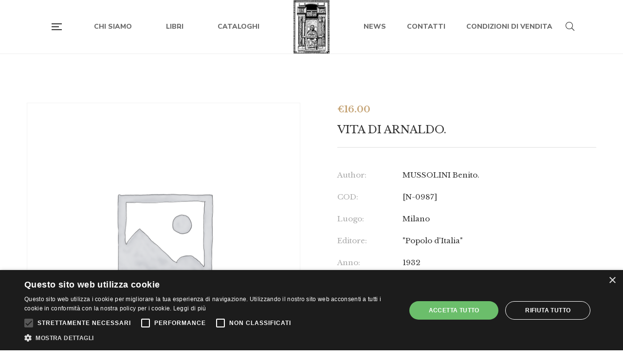

--- FILE ---
content_type: text/html; charset=UTF-8
request_url: https://libreriascriptorium.it/prodotto/vita-di-arnaldo/
body_size: 19099
content:
<!DOCTYPE html>
<html lang="it-IT">
<head>
	<script type="text/javascript" charset="UTF-8" src="//cdn.cookie-script.com/s/0fa95d00dfd68a79e3e467badf62e833.js"></script>
	<meta charset="UTF-8"/>
<meta name="viewport" content="width=device-width, initial-scale=1, maximum-scale=1">



<link rel="profile" href="http://gmpg.org/xfn/11" />

	<link rel="shortcut icon" href="https://libreriascriptorium.it/wp-content/themes/g5plus-auteur/assets/images/favicon.ico" />





<title>VITA DI ARNALDO. &#8211; Libreria Scriptorium</title>
<meta name='robots' content='max-image-preview:large' />
	<style>img:is([sizes="auto" i], [sizes^="auto," i]) { contain-intrinsic-size: 3000px 1500px }</style>
	<link rel='dns-prefetch' href='//fonts.googleapis.com' />
<link rel="alternate" type="application/rss+xml" title="Libreria Scriptorium &raquo; Feed" href="https://libreriascriptorium.it/feed/" />
<link rel="alternate" type="application/rss+xml" title="Libreria Scriptorium &raquo; Feed dei commenti" href="https://libreriascriptorium.it/comments/feed/" />
<style id='wp-block-library-theme-inline-css' type='text/css'>
.wp-block-audio :where(figcaption){color:#555;font-size:13px;text-align:center}.is-dark-theme .wp-block-audio :where(figcaption){color:#ffffffa6}.wp-block-audio{margin:0 0 1em}.wp-block-code{border:1px solid #ccc;border-radius:4px;font-family:Menlo,Consolas,monaco,monospace;padding:.8em 1em}.wp-block-embed :where(figcaption){color:#555;font-size:13px;text-align:center}.is-dark-theme .wp-block-embed :where(figcaption){color:#ffffffa6}.wp-block-embed{margin:0 0 1em}.blocks-gallery-caption{color:#555;font-size:13px;text-align:center}.is-dark-theme .blocks-gallery-caption{color:#ffffffa6}:root :where(.wp-block-image figcaption){color:#555;font-size:13px;text-align:center}.is-dark-theme :root :where(.wp-block-image figcaption){color:#ffffffa6}.wp-block-image{margin:0 0 1em}.wp-block-pullquote{border-bottom:4px solid;border-top:4px solid;color:currentColor;margin-bottom:1.75em}.wp-block-pullquote cite,.wp-block-pullquote footer,.wp-block-pullquote__citation{color:currentColor;font-size:.8125em;font-style:normal;text-transform:uppercase}.wp-block-quote{border-left:.25em solid;margin:0 0 1.75em;padding-left:1em}.wp-block-quote cite,.wp-block-quote footer{color:currentColor;font-size:.8125em;font-style:normal;position:relative}.wp-block-quote:where(.has-text-align-right){border-left:none;border-right:.25em solid;padding-left:0;padding-right:1em}.wp-block-quote:where(.has-text-align-center){border:none;padding-left:0}.wp-block-quote.is-large,.wp-block-quote.is-style-large,.wp-block-quote:where(.is-style-plain){border:none}.wp-block-search .wp-block-search__label{font-weight:700}.wp-block-search__button{border:1px solid #ccc;padding:.375em .625em}:where(.wp-block-group.has-background){padding:1.25em 2.375em}.wp-block-separator.has-css-opacity{opacity:.4}.wp-block-separator{border:none;border-bottom:2px solid;margin-left:auto;margin-right:auto}.wp-block-separator.has-alpha-channel-opacity{opacity:1}.wp-block-separator:not(.is-style-wide):not(.is-style-dots){width:100px}.wp-block-separator.has-background:not(.is-style-dots){border-bottom:none;height:1px}.wp-block-separator.has-background:not(.is-style-wide):not(.is-style-dots){height:2px}.wp-block-table{margin:0 0 1em}.wp-block-table td,.wp-block-table th{word-break:normal}.wp-block-table :where(figcaption){color:#555;font-size:13px;text-align:center}.is-dark-theme .wp-block-table :where(figcaption){color:#ffffffa6}.wp-block-video :where(figcaption){color:#555;font-size:13px;text-align:center}.is-dark-theme .wp-block-video :where(figcaption){color:#ffffffa6}.wp-block-video{margin:0 0 1em}:root :where(.wp-block-template-part.has-background){margin-bottom:0;margin-top:0;padding:1.25em 2.375em}
</style>
<style id='classic-theme-styles-inline-css' type='text/css'>
/*! This file is auto-generated */
.wp-block-button__link{color:#fff;background-color:#32373c;border-radius:9999px;box-shadow:none;text-decoration:none;padding:calc(.667em + 2px) calc(1.333em + 2px);font-size:1.125em}.wp-block-file__button{background:#32373c;color:#fff;text-decoration:none}
</style>
<style id='global-styles-inline-css' type='text/css'>
:root{--wp--preset--aspect-ratio--square: 1;--wp--preset--aspect-ratio--4-3: 4/3;--wp--preset--aspect-ratio--3-4: 3/4;--wp--preset--aspect-ratio--3-2: 3/2;--wp--preset--aspect-ratio--2-3: 2/3;--wp--preset--aspect-ratio--16-9: 16/9;--wp--preset--aspect-ratio--9-16: 9/16;--wp--preset--color--black: #000000;--wp--preset--color--cyan-bluish-gray: #abb8c3;--wp--preset--color--white: #ffffff;--wp--preset--color--pale-pink: #f78da7;--wp--preset--color--vivid-red: #cf2e2e;--wp--preset--color--luminous-vivid-orange: #ff6900;--wp--preset--color--luminous-vivid-amber: #fcb900;--wp--preset--color--light-green-cyan: #7bdcb5;--wp--preset--color--vivid-green-cyan: #00d084;--wp--preset--color--pale-cyan-blue: #8ed1fc;--wp--preset--color--vivid-cyan-blue: #0693e3;--wp--preset--color--vivid-purple: #9b51e0;--wp--preset--gradient--vivid-cyan-blue-to-vivid-purple: linear-gradient(135deg,rgba(6,147,227,1) 0%,rgb(155,81,224) 100%);--wp--preset--gradient--light-green-cyan-to-vivid-green-cyan: linear-gradient(135deg,rgb(122,220,180) 0%,rgb(0,208,130) 100%);--wp--preset--gradient--luminous-vivid-amber-to-luminous-vivid-orange: linear-gradient(135deg,rgba(252,185,0,1) 0%,rgba(255,105,0,1) 100%);--wp--preset--gradient--luminous-vivid-orange-to-vivid-red: linear-gradient(135deg,rgba(255,105,0,1) 0%,rgb(207,46,46) 100%);--wp--preset--gradient--very-light-gray-to-cyan-bluish-gray: linear-gradient(135deg,rgb(238,238,238) 0%,rgb(169,184,195) 100%);--wp--preset--gradient--cool-to-warm-spectrum: linear-gradient(135deg,rgb(74,234,220) 0%,rgb(151,120,209) 20%,rgb(207,42,186) 40%,rgb(238,44,130) 60%,rgb(251,105,98) 80%,rgb(254,248,76) 100%);--wp--preset--gradient--blush-light-purple: linear-gradient(135deg,rgb(255,206,236) 0%,rgb(152,150,240) 100%);--wp--preset--gradient--blush-bordeaux: linear-gradient(135deg,rgb(254,205,165) 0%,rgb(254,45,45) 50%,rgb(107,0,62) 100%);--wp--preset--gradient--luminous-dusk: linear-gradient(135deg,rgb(255,203,112) 0%,rgb(199,81,192) 50%,rgb(65,88,208) 100%);--wp--preset--gradient--pale-ocean: linear-gradient(135deg,rgb(255,245,203) 0%,rgb(182,227,212) 50%,rgb(51,167,181) 100%);--wp--preset--gradient--electric-grass: linear-gradient(135deg,rgb(202,248,128) 0%,rgb(113,206,126) 100%);--wp--preset--gradient--midnight: linear-gradient(135deg,rgb(2,3,129) 0%,rgb(40,116,252) 100%);--wp--preset--font-size--small: 13px;--wp--preset--font-size--medium: 20px;--wp--preset--font-size--large: 36px;--wp--preset--font-size--x-large: 42px;--wp--preset--spacing--20: 0.44rem;--wp--preset--spacing--30: 0.67rem;--wp--preset--spacing--40: 1rem;--wp--preset--spacing--50: 1.5rem;--wp--preset--spacing--60: 2.25rem;--wp--preset--spacing--70: 3.38rem;--wp--preset--spacing--80: 5.06rem;--wp--preset--shadow--natural: 6px 6px 9px rgba(0, 0, 0, 0.2);--wp--preset--shadow--deep: 12px 12px 50px rgba(0, 0, 0, 0.4);--wp--preset--shadow--sharp: 6px 6px 0px rgba(0, 0, 0, 0.2);--wp--preset--shadow--outlined: 6px 6px 0px -3px rgba(255, 255, 255, 1), 6px 6px rgba(0, 0, 0, 1);--wp--preset--shadow--crisp: 6px 6px 0px rgba(0, 0, 0, 1);}:where(.is-layout-flex){gap: 0.5em;}:where(.is-layout-grid){gap: 0.5em;}body .is-layout-flex{display: flex;}.is-layout-flex{flex-wrap: wrap;align-items: center;}.is-layout-flex > :is(*, div){margin: 0;}body .is-layout-grid{display: grid;}.is-layout-grid > :is(*, div){margin: 0;}:where(.wp-block-columns.is-layout-flex){gap: 2em;}:where(.wp-block-columns.is-layout-grid){gap: 2em;}:where(.wp-block-post-template.is-layout-flex){gap: 1.25em;}:where(.wp-block-post-template.is-layout-grid){gap: 1.25em;}.has-black-color{color: var(--wp--preset--color--black) !important;}.has-cyan-bluish-gray-color{color: var(--wp--preset--color--cyan-bluish-gray) !important;}.has-white-color{color: var(--wp--preset--color--white) !important;}.has-pale-pink-color{color: var(--wp--preset--color--pale-pink) !important;}.has-vivid-red-color{color: var(--wp--preset--color--vivid-red) !important;}.has-luminous-vivid-orange-color{color: var(--wp--preset--color--luminous-vivid-orange) !important;}.has-luminous-vivid-amber-color{color: var(--wp--preset--color--luminous-vivid-amber) !important;}.has-light-green-cyan-color{color: var(--wp--preset--color--light-green-cyan) !important;}.has-vivid-green-cyan-color{color: var(--wp--preset--color--vivid-green-cyan) !important;}.has-pale-cyan-blue-color{color: var(--wp--preset--color--pale-cyan-blue) !important;}.has-vivid-cyan-blue-color{color: var(--wp--preset--color--vivid-cyan-blue) !important;}.has-vivid-purple-color{color: var(--wp--preset--color--vivid-purple) !important;}.has-black-background-color{background-color: var(--wp--preset--color--black) !important;}.has-cyan-bluish-gray-background-color{background-color: var(--wp--preset--color--cyan-bluish-gray) !important;}.has-white-background-color{background-color: var(--wp--preset--color--white) !important;}.has-pale-pink-background-color{background-color: var(--wp--preset--color--pale-pink) !important;}.has-vivid-red-background-color{background-color: var(--wp--preset--color--vivid-red) !important;}.has-luminous-vivid-orange-background-color{background-color: var(--wp--preset--color--luminous-vivid-orange) !important;}.has-luminous-vivid-amber-background-color{background-color: var(--wp--preset--color--luminous-vivid-amber) !important;}.has-light-green-cyan-background-color{background-color: var(--wp--preset--color--light-green-cyan) !important;}.has-vivid-green-cyan-background-color{background-color: var(--wp--preset--color--vivid-green-cyan) !important;}.has-pale-cyan-blue-background-color{background-color: var(--wp--preset--color--pale-cyan-blue) !important;}.has-vivid-cyan-blue-background-color{background-color: var(--wp--preset--color--vivid-cyan-blue) !important;}.has-vivid-purple-background-color{background-color: var(--wp--preset--color--vivid-purple) !important;}.has-black-border-color{border-color: var(--wp--preset--color--black) !important;}.has-cyan-bluish-gray-border-color{border-color: var(--wp--preset--color--cyan-bluish-gray) !important;}.has-white-border-color{border-color: var(--wp--preset--color--white) !important;}.has-pale-pink-border-color{border-color: var(--wp--preset--color--pale-pink) !important;}.has-vivid-red-border-color{border-color: var(--wp--preset--color--vivid-red) !important;}.has-luminous-vivid-orange-border-color{border-color: var(--wp--preset--color--luminous-vivid-orange) !important;}.has-luminous-vivid-amber-border-color{border-color: var(--wp--preset--color--luminous-vivid-amber) !important;}.has-light-green-cyan-border-color{border-color: var(--wp--preset--color--light-green-cyan) !important;}.has-vivid-green-cyan-border-color{border-color: var(--wp--preset--color--vivid-green-cyan) !important;}.has-pale-cyan-blue-border-color{border-color: var(--wp--preset--color--pale-cyan-blue) !important;}.has-vivid-cyan-blue-border-color{border-color: var(--wp--preset--color--vivid-cyan-blue) !important;}.has-vivid-purple-border-color{border-color: var(--wp--preset--color--vivid-purple) !important;}.has-vivid-cyan-blue-to-vivid-purple-gradient-background{background: var(--wp--preset--gradient--vivid-cyan-blue-to-vivid-purple) !important;}.has-light-green-cyan-to-vivid-green-cyan-gradient-background{background: var(--wp--preset--gradient--light-green-cyan-to-vivid-green-cyan) !important;}.has-luminous-vivid-amber-to-luminous-vivid-orange-gradient-background{background: var(--wp--preset--gradient--luminous-vivid-amber-to-luminous-vivid-orange) !important;}.has-luminous-vivid-orange-to-vivid-red-gradient-background{background: var(--wp--preset--gradient--luminous-vivid-orange-to-vivid-red) !important;}.has-very-light-gray-to-cyan-bluish-gray-gradient-background{background: var(--wp--preset--gradient--very-light-gray-to-cyan-bluish-gray) !important;}.has-cool-to-warm-spectrum-gradient-background{background: var(--wp--preset--gradient--cool-to-warm-spectrum) !important;}.has-blush-light-purple-gradient-background{background: var(--wp--preset--gradient--blush-light-purple) !important;}.has-blush-bordeaux-gradient-background{background: var(--wp--preset--gradient--blush-bordeaux) !important;}.has-luminous-dusk-gradient-background{background: var(--wp--preset--gradient--luminous-dusk) !important;}.has-pale-ocean-gradient-background{background: var(--wp--preset--gradient--pale-ocean) !important;}.has-electric-grass-gradient-background{background: var(--wp--preset--gradient--electric-grass) !important;}.has-midnight-gradient-background{background: var(--wp--preset--gradient--midnight) !important;}.has-small-font-size{font-size: var(--wp--preset--font-size--small) !important;}.has-medium-font-size{font-size: var(--wp--preset--font-size--medium) !important;}.has-large-font-size{font-size: var(--wp--preset--font-size--large) !important;}.has-x-large-font-size{font-size: var(--wp--preset--font-size--x-large) !important;}
:where(.wp-block-post-template.is-layout-flex){gap: 1.25em;}:where(.wp-block-post-template.is-layout-grid){gap: 1.25em;}
:where(.wp-block-columns.is-layout-flex){gap: 2em;}:where(.wp-block-columns.is-layout-grid){gap: 2em;}
:root :where(.wp-block-pullquote){font-size: 1.5em;line-height: 1.6;}
</style>
<style id='woocommerce-inline-inline-css' type='text/css'>
.woocommerce form .form-row .required { visibility: visible; }
</style>
<link rel='stylesheet' id='wpo_min-header-0-css' href='https://libreriascriptorium.it/wp-content/cache/wpo-minify/1761649667/assets/wpo-minify-header-e3445e43.min.css' type='text/css' media='all' />
<link rel='stylesheet' id='wpo_min-header-1-css' href='https://libreriascriptorium.it/wp-content/cache/wpo-minify/1761649667/assets/wpo-minify-header-eef01426.min.css' type='text/css' media='only screen and (max-width: 768px)' />
<link rel='stylesheet' id='wpo_min-header-2-css' href='https://libreriascriptorium.it/wp-content/cache/wpo-minify/1761649667/assets/wpo-minify-header-2a03cd19.min.css' type='text/css' media='all' />
<link rel="preconnect" href="https://fonts.gstatic.com/" crossorigin><script type="text/javascript" src="https://libreriascriptorium.it/wp-content/cache/wpo-minify/1761649667/assets/wpo-minify-header-7bbb0e59.min.js" id="wpo_min-header-0-js"></script>
<script type="text/javascript" id="wpo_min-header-1-js-extra">
/* <![CDATA[ */
var wc_add_to_cart_params = {"ajax_url":"\/wp-admin\/admin-ajax.php","wc_ajax_url":"\/?wc-ajax=%%endpoint%%","i18n_view_cart":"Visualizza carrello","cart_url":"https:\/\/libreriascriptorium.it\/cart\/","is_cart":"","cart_redirect_after_add":"no"};
var wc_single_product_params = {"i18n_required_rating_text":"Seleziona una valutazione","i18n_rating_options":["1 stella su 5","2 stelle su 5","3 stelle su 5","4 stelle su 5","5 stelle su 5"],"i18n_product_gallery_trigger_text":"Visualizza la galleria di immagini a schermo intero","review_rating_required":"yes","flexslider":{"rtl":false,"animation":"slide","smoothHeight":true,"directionNav":false,"controlNav":"thumbnails","slideshow":false,"animationSpeed":500,"animationLoop":false,"allowOneSlide":false},"zoom_enabled":"1","zoom_options":[],"photoswipe_enabled":"1","photoswipe_options":{"shareEl":false,"closeOnScroll":false,"history":false,"hideAnimationDuration":0,"showAnimationDuration":0},"flexslider_enabled":"1"};
var woocommerce_params = {"ajax_url":"\/wp-admin\/admin-ajax.php","wc_ajax_url":"\/?wc-ajax=%%endpoint%%","i18n_password_show":"Mostra password","i18n_password_hide":"Nascondi password"};
/* ]]> */
</script>
<script type="text/javascript" src="https://libreriascriptorium.it/wp-content/cache/wpo-minify/1761649667/assets/wpo-minify-header-35446ca5.min.js" id="wpo_min-header-1-js" defer="defer" data-wp-strategy="defer"></script>
<link rel="https://api.w.org/" href="https://libreriascriptorium.it/wp-json/" /><link rel="alternate" title="JSON" type="application/json" href="https://libreriascriptorium.it/wp-json/wp/v2/product/511706" /><link rel="EditURI" type="application/rsd+xml" title="RSD" href="https://libreriascriptorium.it/xmlrpc.php?rsd" />
<meta name="generator" content="WordPress 6.8.1" />
<meta name="generator" content="WooCommerce 10.3.4" />
<link rel="canonical" href="https://libreriascriptorium.it/prodotto/vita-di-arnaldo/" />
<link rel='shortlink' href='https://libreriascriptorium.it/?p=511706' />
<link rel="alternate" title="oEmbed (JSON)" type="application/json+oembed" href="https://libreriascriptorium.it/wp-json/oembed/1.0/embed?url=https%3A%2F%2Flibreriascriptorium.it%2Fprodotto%2Fvita-di-arnaldo%2F" />
<link rel="alternate" title="oEmbed (XML)" type="text/xml+oembed" href="https://libreriascriptorium.it/wp-json/oembed/1.0/embed?url=https%3A%2F%2Flibreriascriptorium.it%2Fprodotto%2Fvita-di-arnaldo%2F&#038;format=xml" />
<style type="text/css" id="g5plus-custom-css"></style><style type="text/css" id="g5plus-custom-js"></style><style id='ube-global-variable' type='text/css'>:root,.elementor-kit-1718{--e-global-color-primary: #cdb59d;--e-global-color-primary-foreground: #fff;--e-global-color-primary-hover: #dac8b6;--e-global-color-primary-border: #decfbf;--e-global-color-primary-active: #e3d5c7;--e-global-color-primary-darken-15: #e7dbd0;--ube-theme-level-color-primary-text: #6a5e51;--ube-theme-level-color-primary-bg: #f5f0eb;--ube-theme-level-color-primary-border: #f1eae3;--ube-theme-level-color-primary-table-border: #e5d8cc;--ube-theme-level-color-primary-text-darken: #4d443b;--ube-theme-level-color-primary-border-darken: #e9ddd2;--e-global-color-secondary: #357284;--e-global-color-secondary-foreground: #fff;--e-global-color-secondary-hover: #408a9f;--e-global-color-secondary-border: #4491a8;--e-global-color-secondary-active: #4799b1;--e-global-color-secondary-darken-15: #4ea0b8;--ube-theme-level-color-secondary-text: #1b3b44;--ube-theme-level-color-secondary-bg: #d6e2e6;--ube-theme-level-color-secondary-border: #c6d7dc;--ube-theme-level-color-secondary-table-border: #95b5bf;--ube-theme-level-color-secondary-text-darken: #0d1b1f;--ube-theme-level-color-secondary-border-darken: #b6ccd2;--e-global-color-text: #696969;--e-global-color-text-foreground: #fff;--e-global-color-text-hover: #7c7c7c;--e-global-color-text-border: #828282;--e-global-color-text-active: #888888;--e-global-color-text-darken-15: #8f8f8f;--ube-theme-level-color-text-text: #363636;--ube-theme-level-color-text-bg: #e1e1e1;--ube-theme-level-color-text-border: #d5d5d5;--ube-theme-level-color-text-table-border: #b1b1b1;--ube-theme-level-color-text-text-darken: #1c1c1c;--ube-theme-level-color-text-border-darken: #c8c8c8;--e-global-color-accent: #6d5844;--e-global-color-accent-foreground: #fff;--e-global-color-accent-hover: #856b53;--e-global-color-accent-border: #8c7158;--e-global-color-accent-active: #94785c;--e-global-color-accent-darken-15: #9c7e61;--e-global-color-accent-darken-25: #b09880;--e-global-color-accent-darken-35: #c4b1a0;--ube-theme-level-color-accent-text: #382d23;--ube-theme-level-color-accent-bg: #e1ddd9;--ube-theme-level-color-accent-border: #d6d0ca;--ube-theme-level-color-accent-table-border: #b3a89d;--ube-theme-level-color-accent-text-darken: #19140f;--ube-theme-level-color-accent-border-darken: #cbc3bc;--e-global-color-border: #000000;--e-global-color-border-foreground: #fff;--e-global-color-border-hover: #131313;--e-global-color-border-border: #191919;--e-global-color-border-active: #1f1f1f;--e-global-color-border-darken-15: #262626;--ube-theme-level-color-border-text: #000000;--ube-theme-level-color-border-bg: #cccccc;--ube-theme-level-color-border-border: #b7b7b7;--ube-theme-level-color-border-table-border: #7a7a7a;--ube-theme-level-color-border-text-darken: #000000;--ube-theme-level-color-border-border-darken: #aaaaaa;--e-global-color-dark: #000000;--e-global-color-dark-foreground: #fff;--e-global-color-dark-hover: #131313;--e-global-color-dark-border: #191919;--e-global-color-dark-active: #1f1f1f;--e-global-color-dark-darken-15: #262626;--ube-theme-level-color-dark-text: #000000;--ube-theme-level-color-dark-bg: #cccccc;--ube-theme-level-color-dark-border: #b7b7b7;--ube-theme-level-color-dark-table-border: #7a7a7a;--ube-theme-level-color-dark-text-darken: #000000;--ube-theme-level-color-dark-border-darken: #aaaaaa;--e-global-color-light: #FFFFFF;--e-global-color-light-foreground: #212121;--e-global-color-light-hover: #ebebeb;--e-global-color-light-border: #e5e5e5;--e-global-color-light-active: #dfdfdf;--e-global-color-light-darken-15: #d8d8d8;--ube-theme-level-color-light-text: #848484;--ube-theme-level-color-light-bg: #ffffff;--ube-theme-level-color-light-border: #ffffff;--ube-theme-level-color-light-table-border: #ffffff;--ube-theme-level-color-light-text-darken: #6a6a6a;--ube-theme-level-color-light-border-darken: #f2f2f2;--e-global-color-gray: #8F8F8F;--e-global-color-gray-foreground: #fff;--e-global-color-gray-hover: #a2a2a2;--e-global-color-gray-border: #a8a8a8;--e-global-color-gray-active: #aeaeae;--e-global-color-gray-darken-15: #b5b5b5;--ube-theme-level-color-gray-text: #4a4a4a;--ube-theme-level-color-gray-bg: #e8e8e8;--ube-theme-level-color-gray-border: #dfdfdf;--ube-theme-level-color-gray-table-border: #c4c4c4;--ube-theme-level-color-gray-text-darken: #303030;--ube-theme-level-color-gray-border-darken: #d2d2d2;--e-global-color-muted: #ABABAB;--e-global-color-muted-foreground: #fff;--e-global-color-muted-hover: #bebebe;--e-global-color-muted-border: #c4c4c4;--e-global-color-muted-active: #cacaca;--e-global-color-muted-darken-15: #d1d1d1;--ube-theme-level-color-muted-text: #585858;--ube-theme-level-color-muted-bg: #eeeeee;--ube-theme-level-color-muted-border: #e7e7e7;--ube-theme-level-color-muted-table-border: #d3d3d3;--ube-theme-level-color-muted-text-darken: #3e3e3e;--ube-theme-level-color-muted-border-darken: #dadada;--e-global-color-placeholder: #B6B6B6;--e-global-color-placeholder-foreground: #fff;--e-global-color-placeholder-hover: #c9c9c9;--e-global-color-placeholder-border: #cfcfcf;--e-global-color-placeholder-active: #d5d5d5;--e-global-color-placeholder-darken-15: #dcdcdc;--ube-theme-level-color-placeholder-text: #5e5e5e;--ube-theme-level-color-placeholder-bg: #f0f0f0;--ube-theme-level-color-placeholder-border: #eaeaea;--ube-theme-level-color-placeholder-table-border: #d9d9d9;--ube-theme-level-color-placeholder-text-darken: #444444;--ube-theme-level-color-placeholder-border-darken: #dddddd;}</style>	<noscript><style>.woocommerce-product-gallery{ opacity: 1 !important; }</style></noscript>
	<meta name="generator" content="Elementor 3.23.4; features: e_optimized_css_loading, additional_custom_breakpoints, e_lazyload; settings: css_print_method-external, google_font-enabled, font_display-auto">
			<style>
				.e-con.e-parent:nth-of-type(n+4):not(.e-lazyloaded):not(.e-no-lazyload),
				.e-con.e-parent:nth-of-type(n+4):not(.e-lazyloaded):not(.e-no-lazyload) * {
					background-image: none !important;
				}
				@media screen and (max-height: 1024px) {
					.e-con.e-parent:nth-of-type(n+3):not(.e-lazyloaded):not(.e-no-lazyload),
					.e-con.e-parent:nth-of-type(n+3):not(.e-lazyloaded):not(.e-no-lazyload) * {
						background-image: none !important;
					}
				}
				@media screen and (max-height: 640px) {
					.e-con.e-parent:nth-of-type(n+2):not(.e-lazyloaded):not(.e-no-lazyload),
					.e-con.e-parent:nth-of-type(n+2):not(.e-lazyloaded):not(.e-no-lazyload) * {
						background-image: none !important;
					}
				}
			</style>
			<meta name="generator" content="Powered by Slider Revolution 6.6.7 - responsive, Mobile-Friendly Slider Plugin for WordPress with comfortable drag and drop interface." />
<script>function setREVStartSize(e){
			//window.requestAnimationFrame(function() {
				window.RSIW = window.RSIW===undefined ? window.innerWidth : window.RSIW;
				window.RSIH = window.RSIH===undefined ? window.innerHeight : window.RSIH;
				try {
					var pw = document.getElementById(e.c).parentNode.offsetWidth,
						newh;
					pw = pw===0 || isNaN(pw) || (e.l=="fullwidth" || e.layout=="fullwidth") ? window.RSIW : pw;
					e.tabw = e.tabw===undefined ? 0 : parseInt(e.tabw);
					e.thumbw = e.thumbw===undefined ? 0 : parseInt(e.thumbw);
					e.tabh = e.tabh===undefined ? 0 : parseInt(e.tabh);
					e.thumbh = e.thumbh===undefined ? 0 : parseInt(e.thumbh);
					e.tabhide = e.tabhide===undefined ? 0 : parseInt(e.tabhide);
					e.thumbhide = e.thumbhide===undefined ? 0 : parseInt(e.thumbhide);
					e.mh = e.mh===undefined || e.mh=="" || e.mh==="auto" ? 0 : parseInt(e.mh,0);
					if(e.layout==="fullscreen" || e.l==="fullscreen")
						newh = Math.max(e.mh,window.RSIH);
					else{
						e.gw = Array.isArray(e.gw) ? e.gw : [e.gw];
						for (var i in e.rl) if (e.gw[i]===undefined || e.gw[i]===0) e.gw[i] = e.gw[i-1];
						e.gh = e.el===undefined || e.el==="" || (Array.isArray(e.el) && e.el.length==0)? e.gh : e.el;
						e.gh = Array.isArray(e.gh) ? e.gh : [e.gh];
						for (var i in e.rl) if (e.gh[i]===undefined || e.gh[i]===0) e.gh[i] = e.gh[i-1];
											
						var nl = new Array(e.rl.length),
							ix = 0,
							sl;
						e.tabw = e.tabhide>=pw ? 0 : e.tabw;
						e.thumbw = e.thumbhide>=pw ? 0 : e.thumbw;
						e.tabh = e.tabhide>=pw ? 0 : e.tabh;
						e.thumbh = e.thumbhide>=pw ? 0 : e.thumbh;
						for (var i in e.rl) nl[i] = e.rl[i]<window.RSIW ? 0 : e.rl[i];
						sl = nl[0];
						for (var i in nl) if (sl>nl[i] && nl[i]>0) { sl = nl[i]; ix=i;}
						var m = pw>(e.gw[ix]+e.tabw+e.thumbw) ? 1 : (pw-(e.tabw+e.thumbw)) / (e.gw[ix]);
						newh =  (e.gh[ix] * m) + (e.tabh + e.thumbh);
					}
					var el = document.getElementById(e.c);
					if (el!==null && el) el.style.height = newh+"px";
					el = document.getElementById(e.c+"_wrapper");
					if (el!==null && el) {
						el.style.height = newh+"px";
						el.style.display = "block";
					}
				} catch(e){
					console.log("Failure at Presize of Slider:" + e)
				}
			//});
		  };</script>
<style type="text/css" id="gsf-custom-css"></style>	<!-- Google tag (gtag.js) -->
	<script async src="https://www.googletagmanager.com/gtag/js?id=G-SPSDWXJ7K6"></script>
	<script>
	window.dataLayer = window.dataLayer || [];
	function gtag(){dataLayer.push(arguments);}
	gtag('js', new Date());

	gtag('config', 'G-SPSDWXJ7K6');
	</script>
</head>
<body class="wp-singular product-template-default single single-product postid-511706 wp-embed-responsive wp-theme-g5plus-auteur wp-child-theme-g5plus-auteur-child theme-g5plus-auteur woocommerce woocommerce-page woocommerce-no-js chrome no-sidebar elementor-default elementor-kit-1718">
			<!-- Open Wrapper -->
	<div id="gf-wrapper" class="gf-skin skin-light">
		<header data-layout="header-6" data-responsive-breakpoint="1199" data-navigation="70" data-sticky-type="scroll_up" class="main-header header-6 navigation-1">
        <div class="header-wrap gf-border-bottom border-color header-sticky header-full-width">
    <div class="container">
        <div class="header-inner d-flex align-items-center x-nav-menu-container">
            <nav class="primary-menu d-flex align-items-center">
                <ul class="header-customize header-customize-left gf-inline d-flex align-items-center">
			            			<li class="customize-canvas-sidebar">
				<div data-off-canvas="true" data-off-canvas-target="#canvas-sidebar-wrapper" data-off-canvas-position="left" class="gf-toggle-icon"><span></span></div>
			</li>
            			</ul>
                <div class="primary-menu-inner d-flex align-items-center">
                    <div class="left-menu d-flex align-items-center">
                                                    <ul id="left-menu" class="main-menu clearfix sub-menu-left d-flex x-nav-menu"><li id="menu-item-118082" class="menu-item menu-item-type-post_type menu-item-object-page menu-item-118082" data-transition="x-fadeInUp"><a class="x-menu-link"  href="https://libreriascriptorium.it/chi-siamo/"><span class='x-menu-link-text'>Chi Siamo</span></a></li>
<li id="menu-item-157671" class="menu-item menu-item-type-post_type menu-item-object-page current_page_parent menu-item-157671" data-transition="x-fadeInUp"><a class="x-menu-link"  href="https://libreriascriptorium.it/shop/"><span class='x-menu-link-text'>Libri</span></a></li>
<li id="menu-item-157672" class="menu-item menu-item-type-custom menu-item-object-custom menu-item-157672" data-transition="x-fadeInUp"><a class="x-menu-link"  href="/category/catalogo/"><span class='x-menu-link-text'>Cataloghi</span></a></li>
</ul>                                            </div>
                </div>
            </nav>
            <div class="logo-header d-flex align-items-center has-logo-sticky">
        <a class="main-logo gsf-link" href="https://libreriascriptorium.it/" title="Libreria Scriptorium-">
                    <img  src="https://libreriascriptorium.it/wp-content/uploads/2023/01/logolibscrip.jpg" alt="Libreria Scriptorium-">
            </a>
            <a class="sticky-logo" href="https://libreriascriptorium.it/" title="Libreria Scriptorium-">
            <img  src="https://libreriascriptorium.it/wp-content/uploads/2023/01/logolibscrip.jpg" alt="Libreria Scriptorium-">
        </a>
        </div>
            <nav class="primary-menu d-flex align-items-center">
                <div class="right-menu d-flex align-items-center">
                                            <ul id="right-menu" class="main-menu clearfix sub-menu-right d-flex x-nav-menu"><li id="menu-item-210503" class="menu-item menu-item-type-custom menu-item-object-custom menu-item-210503" data-transition="x-fadeInUp"><a class="x-menu-link"  href="/category/news/"><span class='x-menu-link-text'>News</span></a></li>
<li id="menu-item-157665" class="menu-item menu-item-type-post_type menu-item-object-page menu-item-157665" data-transition="x-fadeInUp"><a class="x-menu-link"  href="https://libreriascriptorium.it/contatti/"><span class='x-menu-link-text'>Contatti</span></a></li>
<li id="menu-item-210526" class="menu-item menu-item-type-post_type menu-item-object-page menu-item-210526" data-transition="x-fadeInUp"><a class="x-menu-link"  href="https://libreriascriptorium.it/condizioni-di-vendita/"><span class='x-menu-link-text'>Condizioni di Vendita</span></a></li>
</ul>                                    </div>
                <ul class="header-customize header-customize-right gf-inline d-flex align-items-center">
			            			<li class="customize-search">
				    <a class="search-popup-link" href="#search-popup"><i class="fal fa-search"></i></a>
			</li>
            		            			<li class="customize-shopping-cart">
				<div class="header-customize-item item-shopping-cart fold-out hover woocommerce">
    <div class="widget_shopping_cart_content">
        <div class="shopping-cart-icon">
    <div class="subtotal-info-wrapper">
        <span class="total-item">0 Items</span> - <span class="woocommerce-Price-amount amount"><bdi><span class="woocommerce-Price-currencySymbol">&euro;</span>0.00</bdi></span>    </div>
    <div class="icon">
        <a href="https://libreriascriptorium.it/cart/">
            <span>0</span>
            <i class="fal fa-shopping-cart"></i>
        </a>
    </div>
</div>
<div class="shopping-cart-list drop-shadow">
	<ul class="cart_list product_list_widget ">
					<li class="empty">No products in the cart.</li>
		        
	</ul>
	<!-- end product list -->

	
	</div>    </div>
</div>			</li>
            		            			<li class="customize-my-account">
				<div class="header-customize-item item-my-account fold-out hover">
    <a href="https://libreriascriptorium.it/my-account/" class="gsf-link transition03"
       title="My Account"><i class="fal fa-user"></i></a>
</div>			</li>
            			</ul>
            </nav>
        </div>
    </div>
</div>


</header>
<header  class="mobile-header header-1">
		<div class="mobile-header-wrap gf-border-bottom border-color">
	<div class="container">
		<div class="mobile-header-inner clearfix d-flex align-items-center">
			<div class="mobile-header-menu">
	<div data-off-canvas="true" data-off-canvas-target="#mobile-navigation-wrapper" data-off-canvas-position="left"
	     class="gf-toggle-icon"><span></span></div>
</div>
			<div class="mobile-logo-header align-items-center d-flex">
	<a class="gsf-link main-logo" href="https://libreriascriptorium.it/" title="Libreria Scriptorium-">
					<img  src="https://libreriascriptorium.it/wp-content/uploads/2023/01/logolibscrip.jpg" alt="Libreria Scriptorium-">
			</a>
    </div>


			<ul class="header-customize header-customize-mobile gf-inline d-flex align-items-center">
			            			<li class="customize-search">
				    <a class="search-popup-link" href="#search-popup"><i class="fal fa-search"></i></a>
			</li>
            			</ul>
		</div>
	</div>
</div>
	</header>
		<!-- Open Wrapper Content -->
		<div id="wrapper-content" class="clearfix ">
			<!-- Primary Content Wrapper -->
<div id="primary-content" class="">
	<!-- Primary Content Container -->
	<div class="container clearfix">
				<!-- Primary Content Row -->
		<div class="row clearfix">
			<!-- Primary Content Inner -->
			<div class="col-lg-12">


<div class="gsf-product-wrap clearfix">


    <div class="woocommerce-notices-wrapper"></div><div id="product-511706" class="product-single-layout-01 product type-product post-511706 status-publish first instock product_cat-biografia product_cat-fascismo purchasable product-type-simple">
    <div class="woocommerce-product-gallery woocommerce-product-gallery--without-images woocommerce-product-gallery--columns-4 images" data-columns="4" style="opacity: 0; transition: opacity .25s ease-in-out;">
	<div class="woocommerce-product-gallery__wrapper">
		<div class="woocommerce-product-gallery__image--placeholder"><img src="https://libreriascriptorium.it/wp-content/uploads/woocommerce-placeholder.png" alt="In attesa dell&#039;immagine del prodotto" class="wp-post-image" /></div>	</div>
</div>

    <div class="summary entry-summary">
        <p class="price"><span class="woocommerce-Price-amount amount"><bdi><span class="woocommerce-Price-currencySymbol">&euro;</span>16.00</bdi></span></p>
<h1 class="product_title entry-title">VITA DI ARNALDO.</h1><p class="stock in-stock">1 disponibili</p>

	
	<form class="cart" action="https://libreriascriptorium.it/prodotto/vita-di-arnaldo/" method="post" enctype='multipart/form-data'>
		
		    <div class="quantity hidden">
        <input type="hidden" id="quantity_69130fb71f3b3" class="qty"
               name="quantity" value="1"/>
    </div>
    
		<button type="submit" name="add-to-cart" value="511706" class="single_add_to_cart_button button alt">Aggiungi al carrello</button>

			</form>

	
<div class="product_meta">

	<span class="posted_in"><label>Author:</label> <a href="https://libreriascriptorium.it/product-author/mussolini-benito/" rel="tag">MUSSOLINI Benito.</a></span>
					<span class="sku_wrapper"><label>COD:</label> <span class="sku">[N-0987]</span></span>
		
			<span class="sku_wrapper"><label>Luogo:</label> <span class="sku">Milano</span></span>
				<span class="sku_wrapper"><label>Editore:</label> <span class="sku">&quot;Popolo d&#039;Italia&quot;</span></span>
				<span class="sku_wrapper"><label>Anno:</label> <span class="sku">1932</span></span>
	
	<span class="posted_in"><label>Categorie:</label> <a href="https://libreriascriptorium.it/product-category/biografia/" rel="tag">BIOGRAFIA</a>, <a href="https://libreriascriptorium.it/product-category/fascismo/" rel="tag">FASCISMO</a></span>
	
	
</div>
<div class="gf-product-share">
            <span class="gf-product-share-title">Share</span>
        <ul class="gf-social-icon gf-inline">
                    <li class="facebook">
                <a class="gsf-link " href="https://www.facebook.com/sharer.php?u=https%3A%2F%2Flibreriascriptorium.it%2Fprodotto%2Fvita-di-arnaldo%2F" data-delay="1" data-toggle="tooltip" title="Facebook" target="_blank" rel="nofollow">
                    <i class="fab fa-facebook-f"></i>                 </a>
            </li>
                        <li class="twitter">
                <a class="gsf-link " href="https://twitter.com/share?text=VITA DI ARNALDO.&url=https%3A%2F%2Flibreriascriptorium.it%2Fprodotto%2Fvita-di-arnaldo%2F" data-delay="1" data-toggle="tooltip" title="Twitter" target="_blank" rel="nofollow">
                    <i class="fab fa-twitter"></i>                 </a>
            </li>
                        <li class="email">
                <a class="gsf-link " href="mailto:?subject=VITA DI ARNALDO.&body=https://libreriascriptorium.it/prodotto/vita-di-arnaldo/" data-delay="1" data-toggle="tooltip" title="Email" target="_blank" rel="nofollow">
                    <i class="fal fa-envelope"></i>                 </a>
            </li>
                </ul>
</div>    </div>
    <div class="clearfix"></div>
    <div class="product-author-wrap pd-top-100 pd-bottom-100 md-pd-top-70 md-pd-bottom-70 sm-pd-top-60 sm-pd-bottom-60 mg-top-70 md-mg-top-50 text-center">
    <h2 class="gf-heading-title">Meet The Author</h2>
	<div class="product-author-inner" >
								<div class="author-main-info-wrap row">
				<div class="author-main-info col-md-4">
					<div class="author-avatar-wrap">
						<div class="entry-thumbnail">
		
						
		            <div  class="entry-thumbnail-overlay placeholder-image thumbnail-size-300x400"
                                                                title="VITA DI ARNALDO."></div>
			</div>


					</div>
					<div class="author-info hover-light">
						<h4 class="author-name mg-top-0"><a class="gsf-link transition03" href="https://libreriascriptorium.it/product-author/mussolini-benito/" title="MUSSOLINI Benito.">MUSSOLINI Benito.</a></h4>
						    <ul class="gf-social-icon gf-inline social-icon-circle-outline social-icon-medium">
                                                                                                                                                                                                                                                                                                                                                                                                                                                                    </ul>
					</div>
				</div>
				<div class="author-products col-md-8">
										<div data-items-wrapper="166611105" class="products clearfix">
        <div data-owl-options='{"items":3,"margin":0,"slideBy":3,"dots":true,"nav":false,"responsive":{"1200":{"items":3,"slideBy":2},"992":{"items":3,"slideBy":2},"768":{"items":2,"slideBy":2},"576":{"items":2,"slideBy":2},"0":{"items":1,"slideBy":1}},"autoHeight":true,"autoplay":false}' data-items-container="true" class="gf-blog-inner clearfix layout-grid owl-carousel owl-theme gsf-slider-container item-gutter-30">
<article class="clearfix product-item-wrap product-content-product product type-product post-562930 status-publish first instock product_cat-fascismo purchasable product-type-simple">
    <div class="product-item-inner clearfix  gf_animate_when_almost_visible bottom-to-top">
                <div class="product-thumb">
                <div class="entry-thumbnail">
        <div class="entry-thumbnail-overlay thumbnail-size-shop_catalog placeholder-image">
        </div>
    </div>

                                    <div class="product-actions gf-tooltip-wrap"
                 data-tooltip-options='{"placement":"left"}'>
                <div class="product-action-item add_to_cart_tooltip" data-toggle="tooltip" data-original-title="Aggiungi al carrello"><a href="/prodotto/vita-di-arnaldo/?add-to-cart=562930" aria-describedby="woocommerce_loop_add_to_cart_link_describedby_562930" data-quantity="1" class="product_type_simple add_to_cart_button ajax_add_to_cart" data-product_id="562930" data-product_sku="cf8e18367059" aria-label="Aggiungi al carrello: &quot;VITA DI ARNALDO.&quot;" rel="nofollow" data-success_message="&quot;VITA DI ARNALDO.&quot; è stato aggiunto al tuo carrello" role="button">Aggiungi al carrello</a>	<span id="woocommerce_loop_add_to_cart_link_describedby_562930" class="screen-reader-text">
			</span>
</div><a data-toggle="tooltip" title="Quick view" class="product-quick-view no-animation" data-product_id="562930" href="https://libreriascriptorium.it/prodotto/vita-di-arnaldo-2/"><i class="fal fa-search"></i></a>            </div>

        </div>
        <div class="product-info">
            <h4 class="product-name product_title">
    <a class="gsf-link" href="https://libreriascriptorium.it/prodotto/vita-di-arnaldo-2/">VITA DI ARNALDO.</a>
</h4>

	<span class="price"><span class="woocommerce-Price-amount amount"><bdi><span class="woocommerce-Price-currencySymbol">&euro;</span>20.00</bdi></span></span>
<div class="product-author"><a href="https://libreriascriptorium.it/product-author/mussolini-benito/" rel="tag">MUSSOLINI Benito.</a></div>            <div class="product-list-actions d-flex align-items-center flex-wrap">
                <div class="product-action-item"><a href="/prodotto/vita-di-arnaldo/?add-to-cart=562930" aria-describedby="woocommerce_loop_add_to_cart_link_describedby_562930" data-quantity="1" class="product_type_simple add_to_cart_button ajax_add_to_cart btn" data-product_id="562930" data-product_sku="cf8e18367059" aria-label="Aggiungi al carrello: &quot;VITA DI ARNALDO.&quot;" rel="nofollow" data-success_message="&quot;VITA DI ARNALDO.&quot; è stato aggiunto al tuo carrello" role="button">Aggiungi al carrello</a>	<span id="woocommerce_loop_add_to_cart_link_describedby_562930" class="screen-reader-text">
			</span>
</div><a data-toggle="tooltip" title="Quick view" class="product-quick-view no-animation" data-product_id="562930" href="https://libreriascriptorium.it/prodotto/vita-di-arnaldo-2/"><i class="fal fa-search"></i></a>            </div>
        </div>
            </div>
</article>

<article class="clearfix product-item-wrap product-content-product product type-product post-560394 status-publish instock product_cat-storia purchasable product-type-simple">
    <div class="product-item-inner clearfix  gf_animate_when_almost_visible bottom-to-top">
                <div class="product-thumb">
                <div class="entry-thumbnail">
        <div class="entry-thumbnail-overlay thumbnail-size-shop_catalog placeholder-image">
        </div>
    </div>

                                    <div class="product-actions gf-tooltip-wrap"
                 data-tooltip-options='{"placement":"left"}'>
                <div class="product-action-item add_to_cart_tooltip" data-toggle="tooltip" data-original-title="Aggiungi al carrello"><a href="/prodotto/vita-di-arnaldo/?add-to-cart=560394" aria-describedby="woocommerce_loop_add_to_cart_link_describedby_560394" data-quantity="1" class="product_type_simple add_to_cart_button ajax_add_to_cart" data-product_id="560394" data-product_sku="8de251feae05" aria-label="Aggiungi al carrello: &quot;BATTAGLIE GIORNALISTICHE. A cura di Alberto Malatesta.&quot;" rel="nofollow" data-success_message="&quot;BATTAGLIE GIORNALISTICHE. A cura di Alberto Malatesta.&quot; è stato aggiunto al tuo carrello" role="button">Aggiungi al carrello</a>	<span id="woocommerce_loop_add_to_cart_link_describedby_560394" class="screen-reader-text">
			</span>
</div><a data-toggle="tooltip" title="Quick view" class="product-quick-view no-animation" data-product_id="560394" href="https://libreriascriptorium.it/prodotto/battaglie-giornalistiche-a-cura-di-alberto-malatesta/"><i class="fal fa-search"></i></a>            </div>

        </div>
        <div class="product-info">
            <h4 class="product-name product_title">
    <a class="gsf-link" href="https://libreriascriptorium.it/prodotto/battaglie-giornalistiche-a-cura-di-alberto-malatesta/">BATTAGLIE GIORNALISTICHE. A cura di Alberto Malatesta.</a>
</h4>

	<span class="price"><span class="woocommerce-Price-amount amount"><bdi><span class="woocommerce-Price-currencySymbol">&euro;</span>15.00</bdi></span></span>
<div class="product-author"><a href="https://libreriascriptorium.it/product-author/mussolini-benito/" rel="tag">MUSSOLINI Benito.</a></div>            <div class="product-list-actions d-flex align-items-center flex-wrap">
                <div class="product-action-item"><a href="/prodotto/vita-di-arnaldo/?add-to-cart=560394" aria-describedby="woocommerce_loop_add_to_cart_link_describedby_560394" data-quantity="1" class="product_type_simple add_to_cart_button ajax_add_to_cart btn" data-product_id="560394" data-product_sku="8de251feae05" aria-label="Aggiungi al carrello: &quot;BATTAGLIE GIORNALISTICHE. A cura di Alberto Malatesta.&quot;" rel="nofollow" data-success_message="&quot;BATTAGLIE GIORNALISTICHE. A cura di Alberto Malatesta.&quot; è stato aggiunto al tuo carrello" role="button">Aggiungi al carrello</a>	<span id="woocommerce_loop_add_to_cart_link_describedby_560394" class="screen-reader-text">
			</span>
</div><a data-toggle="tooltip" title="Quick view" class="product-quick-view no-animation" data-product_id="560394" href="https://libreriascriptorium.it/prodotto/battaglie-giornalistiche-a-cura-di-alberto-malatesta/"><i class="fal fa-search"></i></a>            </div>
        </div>
            </div>
</article>

<article class="clearfix product-item-wrap product-content-product product type-product post-553890 status-publish instock product_cat-fascismo purchasable product-type-simple">
    <div class="product-item-inner clearfix  gf_animate_when_almost_visible bottom-to-top">
                <div class="product-thumb">
                <div class="entry-thumbnail">
        <div class="entry-thumbnail-overlay thumbnail-size-shop_catalog placeholder-image">
        </div>
    </div>

                                    <div class="product-actions gf-tooltip-wrap"
                 data-tooltip-options='{"placement":"left"}'>
                <div class="product-action-item add_to_cart_tooltip" data-toggle="tooltip" data-original-title="Aggiungi al carrello"><a href="/prodotto/vita-di-arnaldo/?add-to-cart=553890" aria-describedby="woocommerce_loop_add_to_cart_link_describedby_553890" data-quantity="1" class="product_type_simple add_to_cart_button ajax_add_to_cart" data-product_id="553890" data-product_sku="9f60f15f6029" aria-label="Aggiungi al carrello: &quot;FOUR SPEECHES on the Corporate State.&quot;" rel="nofollow" data-success_message="&quot;FOUR SPEECHES on the Corporate State.&quot; è stato aggiunto al tuo carrello" role="button">Aggiungi al carrello</a>	<span id="woocommerce_loop_add_to_cart_link_describedby_553890" class="screen-reader-text">
			</span>
</div><a data-toggle="tooltip" title="Quick view" class="product-quick-view no-animation" data-product_id="553890" href="https://libreriascriptorium.it/prodotto/four-speeches-on-the-corporate-state/"><i class="fal fa-search"></i></a>            </div>

        </div>
        <div class="product-info">
            <h4 class="product-name product_title">
    <a class="gsf-link" href="https://libreriascriptorium.it/prodotto/four-speeches-on-the-corporate-state/">FOUR SPEECHES on the Corporate State.</a>
</h4>

	<span class="price"><span class="woocommerce-Price-amount amount"><bdi><span class="woocommerce-Price-currencySymbol">&euro;</span>30.00</bdi></span></span>
<div class="product-author"><a href="https://libreriascriptorium.it/product-author/mussolini-benito/" rel="tag">MUSSOLINI Benito.</a></div>            <div class="product-list-actions d-flex align-items-center flex-wrap">
                <div class="product-action-item"><a href="/prodotto/vita-di-arnaldo/?add-to-cart=553890" aria-describedby="woocommerce_loop_add_to_cart_link_describedby_553890" data-quantity="1" class="product_type_simple add_to_cart_button ajax_add_to_cart btn" data-product_id="553890" data-product_sku="9f60f15f6029" aria-label="Aggiungi al carrello: &quot;FOUR SPEECHES on the Corporate State.&quot;" rel="nofollow" data-success_message="&quot;FOUR SPEECHES on the Corporate State.&quot; è stato aggiunto al tuo carrello" role="button">Aggiungi al carrello</a>	<span id="woocommerce_loop_add_to_cart_link_describedby_553890" class="screen-reader-text">
			</span>
</div><a data-toggle="tooltip" title="Quick view" class="product-quick-view no-animation" data-product_id="553890" href="https://libreriascriptorium.it/prodotto/four-speeches-on-the-corporate-state/"><i class="fal fa-search"></i></a>            </div>
        </div>
            </div>
</article>

<article class="clearfix product-item-wrap product-content-product product type-product post-539798 status-publish last instock product_cat-storia purchasable product-type-simple">
    <div class="product-item-inner clearfix  gf_animate_when_almost_visible bottom-to-top">
                <div class="product-thumb">
                <div class="entry-thumbnail">
        <div class="entry-thumbnail-overlay thumbnail-size-shop_catalog placeholder-image">
        </div>
    </div>

                                    <div class="product-actions gf-tooltip-wrap"
                 data-tooltip-options='{"placement":"left"}'>
                <div class="product-action-item add_to_cart_tooltip" data-toggle="tooltip" data-original-title="Aggiungi al carrello"><a href="/prodotto/vita-di-arnaldo/?add-to-cart=539798" aria-describedby="woocommerce_loop_add_to_cart_link_describedby_539798" data-quantity="1" class="product_type_simple add_to_cart_button ajax_add_to_cart" data-product_id="539798" data-product_sku="55e71b4408e9" aria-label="Aggiungi al carrello: &quot;IL TEMPO DEL BASTONE E DELLA CAROTA. Storia di un anno (ottobre 1942-settembre 1943).&quot;" rel="nofollow" data-success_message="&quot;IL TEMPO DEL BASTONE E DELLA CAROTA. Storia di un anno (ottobre 1942-settembre 1943).&quot; è stato aggiunto al tuo carrello" role="button">Aggiungi al carrello</a>	<span id="woocommerce_loop_add_to_cart_link_describedby_539798" class="screen-reader-text">
			</span>
</div><a data-toggle="tooltip" title="Quick view" class="product-quick-view no-animation" data-product_id="539798" href="https://libreriascriptorium.it/prodotto/il-tempo-del-bastone-e-della-carota-storia-di-un-anno-ottobre-1942-settembre-1943/"><i class="fal fa-search"></i></a>            </div>

        </div>
        <div class="product-info">
            <h4 class="product-name product_title">
    <a class="gsf-link" href="https://libreriascriptorium.it/prodotto/il-tempo-del-bastone-e-della-carota-storia-di-un-anno-ottobre-1942-settembre-1943/">IL TEMPO DEL BASTONE E DELLA CAROTA. Storia di un anno (ottobre 1942-settembre 1943).</a>
</h4>

	<span class="price"><span class="woocommerce-Price-amount amount"><bdi><span class="woocommerce-Price-currencySymbol">&euro;</span>45.00</bdi></span></span>
<div class="product-author"><a href="https://libreriascriptorium.it/product-author/mussolini-benito/" rel="tag">MUSSOLINI Benito.</a></div>            <div class="product-list-actions d-flex align-items-center flex-wrap">
                <div class="product-action-item"><a href="/prodotto/vita-di-arnaldo/?add-to-cart=539798" aria-describedby="woocommerce_loop_add_to_cart_link_describedby_539798" data-quantity="1" class="product_type_simple add_to_cart_button ajax_add_to_cart btn" data-product_id="539798" data-product_sku="55e71b4408e9" aria-label="Aggiungi al carrello: &quot;IL TEMPO DEL BASTONE E DELLA CAROTA. Storia di un anno (ottobre 1942-settembre 1943).&quot;" rel="nofollow" data-success_message="&quot;IL TEMPO DEL BASTONE E DELLA CAROTA. Storia di un anno (ottobre 1942-settembre 1943).&quot; è stato aggiunto al tuo carrello" role="button">Aggiungi al carrello</a>	<span id="woocommerce_loop_add_to_cart_link_describedby_539798" class="screen-reader-text">
			</span>
</div><a data-toggle="tooltip" title="Quick view" class="product-quick-view no-animation" data-product_id="539798" href="https://libreriascriptorium.it/prodotto/il-tempo-del-bastone-e-della-carota-storia-di-un-anno-ottobre-1942-settembre-1943/"><i class="fal fa-search"></i></a>            </div>
        </div>
            </div>
</article>

<article class="clearfix product-item-wrap product-content-product product type-product post-535470 status-publish first instock product_cat-fascismo purchasable product-type-simple">
    <div class="product-item-inner clearfix  gf_animate_when_almost_visible bottom-to-top">
                <div class="product-thumb">
                <div class="entry-thumbnail">
        <div class="entry-thumbnail-overlay thumbnail-size-shop_catalog placeholder-image">
        </div>
    </div>

                                    <div class="product-actions gf-tooltip-wrap"
                 data-tooltip-options='{"placement":"left"}'>
                <div class="product-action-item add_to_cart_tooltip" data-toggle="tooltip" data-original-title="Aggiungi al carrello"><a href="/prodotto/vita-di-arnaldo/?add-to-cart=535470" aria-describedby="woocommerce_loop_add_to_cart_link_describedby_535470" data-quantity="1" class="product_type_simple add_to_cart_button ajax_add_to_cart" data-product_id="535470" data-product_sku="373d71f842ca" aria-label="Aggiungi al carrello: &quot;LA DOTTRINA DEL FASCISMO. Storia, opere ed istituti a cura di M. Gallian, A. Marpicati, L. Contu.&quot;" rel="nofollow" data-success_message="&quot;LA DOTTRINA DEL FASCISMO. Storia, opere ed istituti a cura di M. Gallian, A. Marpicati, L. Contu.&quot; è stato aggiunto al tuo carrello" role="button">Aggiungi al carrello</a>	<span id="woocommerce_loop_add_to_cart_link_describedby_535470" class="screen-reader-text">
			</span>
</div><a data-toggle="tooltip" title="Quick view" class="product-quick-view no-animation" data-product_id="535470" href="https://libreriascriptorium.it/prodotto/la-dottrina-del-fascismo-storia-opere-ed-istituti-a-cura-di-m-gallian-a-marpicati-l-contu/"><i class="fal fa-search"></i></a>            </div>

        </div>
        <div class="product-info">
            <h4 class="product-name product_title">
    <a class="gsf-link" href="https://libreriascriptorium.it/prodotto/la-dottrina-del-fascismo-storia-opere-ed-istituti-a-cura-di-m-gallian-a-marpicati-l-contu/">LA DOTTRINA DEL FASCISMO. Storia, opere ed istituti a cura di M. Gallian, A. Marpicati, L. Contu.</a>
</h4>

	<span class="price"><span class="woocommerce-Price-amount amount"><bdi><span class="woocommerce-Price-currencySymbol">&euro;</span>86.00</bdi></span></span>
<div class="product-author"><a href="https://libreriascriptorium.it/product-author/mussolini-benito/" rel="tag">MUSSOLINI Benito.</a></div>            <div class="product-list-actions d-flex align-items-center flex-wrap">
                <div class="product-action-item"><a href="/prodotto/vita-di-arnaldo/?add-to-cart=535470" aria-describedby="woocommerce_loop_add_to_cart_link_describedby_535470" data-quantity="1" class="product_type_simple add_to_cart_button ajax_add_to_cart btn" data-product_id="535470" data-product_sku="373d71f842ca" aria-label="Aggiungi al carrello: &quot;LA DOTTRINA DEL FASCISMO. Storia, opere ed istituti a cura di M. Gallian, A. Marpicati, L. Contu.&quot;" rel="nofollow" data-success_message="&quot;LA DOTTRINA DEL FASCISMO. Storia, opere ed istituti a cura di M. Gallian, A. Marpicati, L. Contu.&quot; è stato aggiunto al tuo carrello" role="button">Aggiungi al carrello</a>	<span id="woocommerce_loop_add_to_cart_link_describedby_535470" class="screen-reader-text">
			</span>
</div><a data-toggle="tooltip" title="Quick view" class="product-quick-view no-animation" data-product_id="535470" href="https://libreriascriptorium.it/prodotto/la-dottrina-del-fascismo-storia-opere-ed-istituti-a-cura-di-m-gallian-a-marpicati-l-contu/"><i class="fal fa-search"></i></a>            </div>
        </div>
            </div>
</article>

<article class="clearfix product-item-wrap product-content-product product type-product post-530848 status-publish instock product_cat-fascismo purchasable product-type-simple">
    <div class="product-item-inner clearfix  gf_animate_when_almost_visible bottom-to-top">
                <div class="product-thumb">
                <div class="entry-thumbnail">
        <div class="entry-thumbnail-overlay thumbnail-size-shop_catalog placeholder-image">
        </div>
    </div>

                                    <div class="product-actions gf-tooltip-wrap"
                 data-tooltip-options='{"placement":"left"}'>
                <div class="product-action-item add_to_cart_tooltip" data-toggle="tooltip" data-original-title="Aggiungi al carrello"><a href="/prodotto/vita-di-arnaldo/?add-to-cart=530848" aria-describedby="woocommerce_loop_add_to_cart_link_describedby_530848" data-quantity="1" class="product_type_simple add_to_cart_button ajax_add_to_cart" data-product_id="530848" data-product_sku="21d144c75af2" aria-label="Aggiungi al carrello: &quot;PARLO CON BRUNO.&quot;" rel="nofollow" data-success_message="&quot;PARLO CON BRUNO.&quot; è stato aggiunto al tuo carrello" role="button">Aggiungi al carrello</a>	<span id="woocommerce_loop_add_to_cart_link_describedby_530848" class="screen-reader-text">
			</span>
</div><a data-toggle="tooltip" title="Quick view" class="product-quick-view no-animation" data-product_id="530848" href="https://libreriascriptorium.it/prodotto/parlo-con-bruno/"><i class="fal fa-search"></i></a>            </div>

        </div>
        <div class="product-info">
            <h4 class="product-name product_title">
    <a class="gsf-link" href="https://libreriascriptorium.it/prodotto/parlo-con-bruno/">PARLO CON BRUNO.</a>
</h4>

	<span class="price"><span class="woocommerce-Price-amount amount"><bdi><span class="woocommerce-Price-currencySymbol">&euro;</span>42.00</bdi></span></span>
<div class="product-author"><a href="https://libreriascriptorium.it/product-author/mussolini-benito/" rel="tag">MUSSOLINI Benito.</a></div>            <div class="product-list-actions d-flex align-items-center flex-wrap">
                <div class="product-action-item"><a href="/prodotto/vita-di-arnaldo/?add-to-cart=530848" aria-describedby="woocommerce_loop_add_to_cart_link_describedby_530848" data-quantity="1" class="product_type_simple add_to_cart_button ajax_add_to_cart btn" data-product_id="530848" data-product_sku="21d144c75af2" aria-label="Aggiungi al carrello: &quot;PARLO CON BRUNO.&quot;" rel="nofollow" data-success_message="&quot;PARLO CON BRUNO.&quot; è stato aggiunto al tuo carrello" role="button">Aggiungi al carrello</a>	<span id="woocommerce_loop_add_to_cart_link_describedby_530848" class="screen-reader-text">
			</span>
</div><a data-toggle="tooltip" title="Quick view" class="product-quick-view no-animation" data-product_id="530848" href="https://libreriascriptorium.it/prodotto/parlo-con-bruno/"><i class="fal fa-search"></i></a>            </div>
        </div>
            </div>
</article>

</div>
</div>
				</div>
			</div>
			</div>
</div>
	<div class="woocommerce-tabs wc-tabs-wrapper">
		<ul class="tabs wc-tabs" role="tablist">
							<li role="presentation" class="description_tab" id="tab-title-description">
					<a href="#tab-description" role="tab" aria-controls="tab-description">
						Descrizione					</a>
				</li>
							<li role="presentation" class="additional_information_tab" id="tab-title-additional_information">
					<a href="#tab-additional_information" role="tab" aria-controls="tab-additional_information">
						Informazioni aggiuntive					</a>
				</li>
					</ul>
					<div class="woocommerce-Tabs-panel woocommerce-Tabs-panel--description panel entry-content wc-tab" id="tab-description" role="tabpanel" aria-labelledby="tab-title-description">
				

<p>in-8, bross. edit. Firma di appartenenza sulla prima cop. [0739]</p>
			</div>
					<div class="woocommerce-Tabs-panel woocommerce-Tabs-panel--additional_information panel entry-content wc-tab" id="tab-additional_information" role="tabpanel" aria-labelledby="tab-title-additional_information">
				

<table class="woocommerce-product-attributes shop_attributes" aria-label="Dettagli del prodotto">
			<tr class="woocommerce-product-attributes-item woocommerce-product-attributes-item--weight">
			<th class="woocommerce-product-attributes-item__label" scope="row">Peso</th>
			<td class="woocommerce-product-attributes-item__value">1 kg</td>
		</tr>
	</table>
			</div>
		
			</div>


	<section class="related products">

		<h2 class="gf-heading-title">Libri collegati</h2>

		<div data-items-wrapper="1119842365" class="products clearfix">
        <div data-owl-options='{"items":4,"margin":0,"slideBy":4,"dots":true,"responsive":{"1200":{"items":4,"slideBy":4},"992":{"items":3,"slideBy":3},"768":{"items":2,"slideBy":2},"576":{"items":2,"slideBy":2},"0":{"items":1,"slideBy":1}},"autoHeight":true}' data-items-container="true" class="gf-blog-inner clearfix layout-grid owl-carousel owl-theme gsf-slider-container item-gutter-30">

			
				<article class="clearfix product-item-wrap product-grid product type-product post-511914 status-publish first instock product_cat-biografia purchasable product-type-simple">
    <div class="product-item-inner clearfix">
                <div class="product-thumb">
                <div class="entry-thumbnail">
        <div class="entry-thumbnail-overlay thumbnail-size-shop_catalog placeholder-image">
        </div>
    </div>

                                    <div class="product-actions gf-tooltip-wrap"
                 data-tooltip-options='{"placement":"left"}'>
                <div class="product-action-item add_to_cart_tooltip" data-toggle="tooltip" data-original-title="Aggiungi al carrello"><a href="/prodotto/vita-di-arnaldo/?add-to-cart=511914" aria-describedby="woocommerce_loop_add_to_cart_link_describedby_511914" data-quantity="1" class="product_type_simple add_to_cart_button ajax_add_to_cart" data-product_id="511914" data-product_sku="1e056d2b0ebd" aria-label="Aggiungi al carrello: &quot;LA REGINA DEL SUD. Amori e guerre segrete di Maria Sofia di Borbone.&quot;" rel="nofollow" data-success_message="&quot;LA REGINA DEL SUD. Amori e guerre segrete di Maria Sofia di Borbone.&quot; è stato aggiunto al tuo carrello" role="button">Aggiungi al carrello</a>	<span id="woocommerce_loop_add_to_cart_link_describedby_511914" class="screen-reader-text">
			</span>
</div><a data-toggle="tooltip" title="Quick view" class="product-quick-view no-animation" data-product_id="511914" href="https://libreriascriptorium.it/prodotto/la-regina-del-sud-amori-e-guerre-segrete-di-maria-sofia-di-borbone/"><i class="fal fa-search"></i></a>            </div>

        </div>
        <div class="product-info">
            <h4 class="product-name product_title">
    <a class="gsf-link" href="https://libreriascriptorium.it/prodotto/la-regina-del-sud-amori-e-guerre-segrete-di-maria-sofia-di-borbone/">LA REGINA DEL SUD. Amori e guerre segrete di Maria Sofia di Borbone.</a>
</h4>

	<span class="price"><span class="woocommerce-Price-amount amount"><bdi><span class="woocommerce-Price-currencySymbol">&euro;</span>16.00</bdi></span></span>
<div class="product-author"><a href="https://libreriascriptorium.it/product-author/petacco-arrigo/" rel="tag">PETACCO Arrigo.</a></div>            <div class="product-list-actions d-flex align-items-center flex-wrap">
                <div class="product-action-item"><a href="/prodotto/vita-di-arnaldo/?add-to-cart=511914" aria-describedby="woocommerce_loop_add_to_cart_link_describedby_511914" data-quantity="1" class="product_type_simple add_to_cart_button ajax_add_to_cart btn" data-product_id="511914" data-product_sku="1e056d2b0ebd" aria-label="Aggiungi al carrello: &quot;LA REGINA DEL SUD. Amori e guerre segrete di Maria Sofia di Borbone.&quot;" rel="nofollow" data-success_message="&quot;LA REGINA DEL SUD. Amori e guerre segrete di Maria Sofia di Borbone.&quot; è stato aggiunto al tuo carrello" role="button">Aggiungi al carrello</a>	<span id="woocommerce_loop_add_to_cart_link_describedby_511914" class="screen-reader-text">
			</span>
</div><a data-toggle="tooltip" title="Quick view" class="product-quick-view no-animation" data-product_id="511914" href="https://libreriascriptorium.it/prodotto/la-regina-del-sud-amori-e-guerre-segrete-di-maria-sofia-di-borbone/"><i class="fal fa-search"></i></a>            </div>
        </div>
            </div>
</article>


			
				<article class="clearfix product-item-wrap product-grid product type-product post-512168 status-publish instock product_cat-biografia purchasable product-type-simple">
    <div class="product-item-inner clearfix">
                <div class="product-thumb">
                <div class="entry-thumbnail">
        <div class="entry-thumbnail-overlay thumbnail-size-shop_catalog placeholder-image">
        </div>
    </div>

                                    <div class="product-actions gf-tooltip-wrap"
                 data-tooltip-options='{"placement":"left"}'>
                <div class="product-action-item add_to_cart_tooltip" data-toggle="tooltip" data-original-title="Aggiungi al carrello"><a href="/prodotto/vita-di-arnaldo/?add-to-cart=512168" aria-describedby="woocommerce_loop_add_to_cart_link_describedby_512168" data-quantity="1" class="product_type_simple add_to_cart_button ajax_add_to_cart" data-product_id="512168" data-product_sku="a0e2a2c563d5" aria-label="Aggiungi al carrello: &quot;MOI, JUIF LIVRE POSTHUME.&quot;" rel="nofollow" data-success_message="&quot;MOI, JUIF LIVRE POSTHUME.&quot; è stato aggiunto al tuo carrello" role="button">Aggiungi al carrello</a>	<span id="woocommerce_loop_add_to_cart_link_describedby_512168" class="screen-reader-text">
			</span>
</div><a data-toggle="tooltip" title="Quick view" class="product-quick-view no-animation" data-product_id="512168" href="https://libreriascriptorium.it/prodotto/moi-juif-livre-posthume/"><i class="fal fa-search"></i></a>            </div>

        </div>
        <div class="product-info">
            <h4 class="product-name product_title">
    <a class="gsf-link" href="https://libreriascriptorium.it/prodotto/moi-juif-livre-posthume/">MOI, JUIF LIVRE POSTHUME.</a>
</h4>

	<span class="price"><span class="woocommerce-Price-amount amount"><bdi><span class="woocommerce-Price-currencySymbol">&euro;</span>26.00</bdi></span></span>
<div class="product-author"><a href="https://libreriascriptorium.it/product-author/schwob-rene/" rel="tag">SCHWOB René.</a></div>            <div class="product-list-actions d-flex align-items-center flex-wrap">
                <div class="product-action-item"><a href="/prodotto/vita-di-arnaldo/?add-to-cart=512168" aria-describedby="woocommerce_loop_add_to_cart_link_describedby_512168" data-quantity="1" class="product_type_simple add_to_cart_button ajax_add_to_cart btn" data-product_id="512168" data-product_sku="a0e2a2c563d5" aria-label="Aggiungi al carrello: &quot;MOI, JUIF LIVRE POSTHUME.&quot;" rel="nofollow" data-success_message="&quot;MOI, JUIF LIVRE POSTHUME.&quot; è stato aggiunto al tuo carrello" role="button">Aggiungi al carrello</a>	<span id="woocommerce_loop_add_to_cart_link_describedby_512168" class="screen-reader-text">
			</span>
</div><a data-toggle="tooltip" title="Quick view" class="product-quick-view no-animation" data-product_id="512168" href="https://libreriascriptorium.it/prodotto/moi-juif-livre-posthume/"><i class="fal fa-search"></i></a>            </div>
        </div>
            </div>
</article>


			
				<article class="clearfix product-item-wrap product-grid product type-product post-510398 status-publish instock product_cat-biografia product_cat-politica purchasable product-type-simple">
    <div class="product-item-inner clearfix">
                <div class="product-thumb">
                <div class="entry-thumbnail">
        <div class="entry-thumbnail-overlay thumbnail-size-shop_catalog placeholder-image">
        </div>
    </div>

                                    <div class="product-actions gf-tooltip-wrap"
                 data-tooltip-options='{"placement":"left"}'>
                <div class="product-action-item add_to_cart_tooltip" data-toggle="tooltip" data-original-title="Aggiungi al carrello"><a href="/prodotto/vita-di-arnaldo/?add-to-cart=510398" aria-describedby="woocommerce_loop_add_to_cart_link_describedby_510398" data-quantity="1" class="product_type_simple add_to_cart_button ajax_add_to_cart" data-product_id="510398" data-product_sku="b73ce398c39f" aria-label="Aggiungi al carrello: &quot;MAZZINI.&quot;" rel="nofollow" data-success_message="&quot;MAZZINI.&quot; è stato aggiunto al tuo carrello" role="button">Aggiungi al carrello</a>	<span id="woocommerce_loop_add_to_cart_link_describedby_510398" class="screen-reader-text">
			</span>
</div><a data-toggle="tooltip" title="Quick view" class="product-quick-view no-animation" data-product_id="510398" href="https://libreriascriptorium.it/prodotto/mazzini/"><i class="fal fa-search"></i></a>            </div>

        </div>
        <div class="product-info">
            <h4 class="product-name product_title">
    <a class="gsf-link" href="https://libreriascriptorium.it/prodotto/mazzini/">MAZZINI.</a>
</h4>

	<span class="price"><span class="woocommerce-Price-amount amount"><bdi><span class="woocommerce-Price-currencySymbol">&euro;</span>21.00</bdi></span></span>
<div class="product-author"><a href="https://libreriascriptorium.it/product-author/bertacchi-giovanni/" rel="tag">BERTACCHI Giovanni.</a></div>            <div class="product-list-actions d-flex align-items-center flex-wrap">
                <div class="product-action-item"><a href="/prodotto/vita-di-arnaldo/?add-to-cart=510398" aria-describedby="woocommerce_loop_add_to_cart_link_describedby_510398" data-quantity="1" class="product_type_simple add_to_cart_button ajax_add_to_cart btn" data-product_id="510398" data-product_sku="b73ce398c39f" aria-label="Aggiungi al carrello: &quot;MAZZINI.&quot;" rel="nofollow" data-success_message="&quot;MAZZINI.&quot; è stato aggiunto al tuo carrello" role="button">Aggiungi al carrello</a>	<span id="woocommerce_loop_add_to_cart_link_describedby_510398" class="screen-reader-text">
			</span>
</div><a data-toggle="tooltip" title="Quick view" class="product-quick-view no-animation" data-product_id="510398" href="https://libreriascriptorium.it/prodotto/mazzini/"><i class="fal fa-search"></i></a>            </div>
        </div>
            </div>
</article>


			
				<article class="clearfix product-item-wrap product-grid product type-product post-511980 status-publish last instock product_cat-biografia purchasable product-type-simple">
    <div class="product-item-inner clearfix">
                <div class="product-thumb">
                <div class="entry-thumbnail">
        <div class="entry-thumbnail-overlay thumbnail-size-shop_catalog placeholder-image">
        </div>
    </div>

                                    <div class="product-actions gf-tooltip-wrap"
                 data-tooltip-options='{"placement":"left"}'>
                <div class="product-action-item add_to_cart_tooltip" data-toggle="tooltip" data-original-title="Aggiungi al carrello"><a href="/prodotto/vita-di-arnaldo/?add-to-cart=511980" aria-describedby="woocommerce_loop_add_to_cart_link_describedby_511980" data-quantity="1" class="product_type_simple add_to_cart_button ajax_add_to_cart" data-product_id="511980" data-product_sku="1c1d4df596d0" aria-label="Aggiungi al carrello: &quot;D&#039;AZEGLIO.&quot;" rel="nofollow" data-success_message="&quot;D&#039;AZEGLIO.&quot; è stato aggiunto al tuo carrello" role="button">Aggiungi al carrello</a>	<span id="woocommerce_loop_add_to_cart_link_describedby_511980" class="screen-reader-text">
			</span>
</div><a data-toggle="tooltip" title="Quick view" class="product-quick-view no-animation" data-product_id="511980" href="https://libreriascriptorium.it/prodotto/dazeglio/"><i class="fal fa-search"></i></a>            </div>

        </div>
        <div class="product-info">
            <h4 class="product-name product_title">
    <a class="gsf-link" href="https://libreriascriptorium.it/prodotto/dazeglio/">D&#8217;AZEGLIO.</a>
</h4>

	<span class="price"><span class="woocommerce-Price-amount amount"><bdi><span class="woocommerce-Price-currencySymbol">&euro;</span>42.00</bdi></span></span>
<div class="product-author"><a href="https://libreriascriptorium.it/product-author/pompeati-arturo/" rel="tag">POMPEATI Arturo.</a></div>            <div class="product-list-actions d-flex align-items-center flex-wrap">
                <div class="product-action-item"><a href="/prodotto/vita-di-arnaldo/?add-to-cart=511980" aria-describedby="woocommerce_loop_add_to_cart_link_describedby_511980" data-quantity="1" class="product_type_simple add_to_cart_button ajax_add_to_cart btn" data-product_id="511980" data-product_sku="1c1d4df596d0" aria-label="Aggiungi al carrello: &quot;D&#039;AZEGLIO.&quot;" rel="nofollow" data-success_message="&quot;D&#039;AZEGLIO.&quot; è stato aggiunto al tuo carrello" role="button">Aggiungi al carrello</a>	<span id="woocommerce_loop_add_to_cart_link_describedby_511980" class="screen-reader-text">
			</span>
</div><a data-toggle="tooltip" title="Quick view" class="product-quick-view no-animation" data-product_id="511980" href="https://libreriascriptorium.it/prodotto/dazeglio/"><i class="fal fa-search"></i></a>            </div>
        </div>
            </div>
</article>


			
				<article class="clearfix product-item-wrap product-grid product type-product post-510134 status-publish first instock product_cat-biografia product_cat-scienze purchasable product-type-simple">
    <div class="product-item-inner clearfix">
                <div class="product-thumb">
                <div class="entry-thumbnail">
        <div class="entry-thumbnail-overlay thumbnail-size-shop_catalog placeholder-image">
        </div>
    </div>

                                    <div class="product-actions gf-tooltip-wrap"
                 data-tooltip-options='{"placement":"left"}'>
                <div class="product-action-item add_to_cart_tooltip" data-toggle="tooltip" data-original-title="Aggiungi al carrello"><a href="/prodotto/vita-di-arnaldo/?add-to-cart=510134" aria-describedby="woocommerce_loop_add_to_cart_link_describedby_510134" data-quantity="1" class="product_type_simple add_to_cart_button ajax_add_to_cart" data-product_id="510134" data-product_sku="33e75ff09dd6" aria-label="Aggiungi al carrello: &quot;LE CENTENAIRE de Frederic Ozanam. 1813-1913.&quot;" rel="nofollow" data-success_message="&quot;LE CENTENAIRE de Frederic Ozanam. 1813-1913.&quot; è stato aggiunto al tuo carrello" role="button">Aggiungi al carrello</a>	<span id="woocommerce_loop_add_to_cart_link_describedby_510134" class="screen-reader-text">
			</span>
</div><a data-toggle="tooltip" title="Quick view" class="product-quick-view no-animation" data-product_id="510134" href="https://libreriascriptorium.it/prodotto/le-centenaire-de-frederic-ozanam-1813-1913/"><i class="fal fa-search"></i></a>            </div>

        </div>
        <div class="product-info">
            <h4 class="product-name product_title">
    <a class="gsf-link" href="https://libreriascriptorium.it/prodotto/le-centenaire-de-frederic-ozanam-1813-1913/">LE CENTENAIRE de Frederic Ozanam. 1813-1913.</a>
</h4>

	<span class="price"><span class="woocommerce-Price-amount amount"><bdi><span class="woocommerce-Price-currencySymbol">&euro;</span>16.00</bdi></span></span>
<div class="product-author"><a href="https://libreriascriptorium.it/product-author/aavv/" rel="tag">AAVV.</a></div>            <div class="product-list-actions d-flex align-items-center flex-wrap">
                <div class="product-action-item"><a href="/prodotto/vita-di-arnaldo/?add-to-cart=510134" aria-describedby="woocommerce_loop_add_to_cart_link_describedby_510134" data-quantity="1" class="product_type_simple add_to_cart_button ajax_add_to_cart btn" data-product_id="510134" data-product_sku="33e75ff09dd6" aria-label="Aggiungi al carrello: &quot;LE CENTENAIRE de Frederic Ozanam. 1813-1913.&quot;" rel="nofollow" data-success_message="&quot;LE CENTENAIRE de Frederic Ozanam. 1813-1913.&quot; è stato aggiunto al tuo carrello" role="button">Aggiungi al carrello</a>	<span id="woocommerce_loop_add_to_cart_link_describedby_510134" class="screen-reader-text">
			</span>
</div><a data-toggle="tooltip" title="Quick view" class="product-quick-view no-animation" data-product_id="510134" href="https://libreriascriptorium.it/prodotto/le-centenaire-de-frederic-ozanam-1813-1913/"><i class="fal fa-search"></i></a>            </div>
        </div>
            </div>
</article>


			
				<article class="clearfix product-item-wrap product-grid product type-product post-510404 status-publish instock product_cat-biografia product_cat-politica product_cat-storia purchasable product-type-simple">
    <div class="product-item-inner clearfix">
                <div class="product-thumb">
                <div class="entry-thumbnail">
        <div class="entry-thumbnail-overlay thumbnail-size-shop_catalog placeholder-image">
        </div>
    </div>

                                    <div class="product-actions gf-tooltip-wrap"
                 data-tooltip-options='{"placement":"left"}'>
                <div class="product-action-item add_to_cart_tooltip" data-toggle="tooltip" data-original-title="Aggiungi al carrello"><a href="/prodotto/vita-di-arnaldo/?add-to-cart=510404" aria-describedby="woocommerce_loop_add_to_cart_link_describedby_510404" data-quantity="1" class="product_type_simple add_to_cart_button ajax_add_to_cart" data-product_id="510404" data-product_sku="0777d5c17d40" aria-label="Aggiungi al carrello: &quot;UMBERTO. Da Mussolini alla Repubblica: storia dell&#039;ultimo Re d&#039;Italia.&quot;" rel="nofollow" data-success_message="&quot;UMBERTO. Da Mussolini alla Repubblica: storia dell&#039;ultimo Re d&#039;Italia.&quot; è stato aggiunto al tuo carrello" role="button">Aggiungi al carrello</a>	<span id="woocommerce_loop_add_to_cart_link_describedby_510404" class="screen-reader-text">
			</span>
</div><a data-toggle="tooltip" title="Quick view" class="product-quick-view no-animation" data-product_id="510404" href="https://libreriascriptorium.it/prodotto/umberto-da-mussolini-alla-repubblica-storia-dellultimo-re-ditalia/"><i class="fal fa-search"></i></a>            </div>

        </div>
        <div class="product-info">
            <h4 class="product-name product_title">
    <a class="gsf-link" href="https://libreriascriptorium.it/prodotto/umberto-da-mussolini-alla-repubblica-storia-dellultimo-re-ditalia/">UMBERTO. Da Mussolini alla Repubblica: storia dell&#8217;ultimo Re d&#8217;Italia.</a>
</h4>

	<span class="price"><span class="woocommerce-Price-amount amount"><bdi><span class="woocommerce-Price-currencySymbol">&euro;</span>16.00</bdi></span></span>
<div class="product-author"><a href="https://libreriascriptorium.it/product-author/bertoldi-silvio/" rel="tag">BERTOLDI Silvio.</a></div>            <div class="product-list-actions d-flex align-items-center flex-wrap">
                <div class="product-action-item"><a href="/prodotto/vita-di-arnaldo/?add-to-cart=510404" aria-describedby="woocommerce_loop_add_to_cart_link_describedby_510404" data-quantity="1" class="product_type_simple add_to_cart_button ajax_add_to_cart btn" data-product_id="510404" data-product_sku="0777d5c17d40" aria-label="Aggiungi al carrello: &quot;UMBERTO. Da Mussolini alla Repubblica: storia dell&#039;ultimo Re d&#039;Italia.&quot;" rel="nofollow" data-success_message="&quot;UMBERTO. Da Mussolini alla Repubblica: storia dell&#039;ultimo Re d&#039;Italia.&quot; è stato aggiunto al tuo carrello" role="button">Aggiungi al carrello</a>	<span id="woocommerce_loop_add_to_cart_link_describedby_510404" class="screen-reader-text">
			</span>
</div><a data-toggle="tooltip" title="Quick view" class="product-quick-view no-animation" data-product_id="510404" href="https://libreriascriptorium.it/prodotto/umberto-da-mussolini-alla-repubblica-storia-dellultimo-re-ditalia/"><i class="fal fa-search"></i></a>            </div>
        </div>
            </div>
</article>


			
		</div>
</div>

	</section>

</div>



</div>


			</div><!-- End Primary Content Inner -->
					</div> <!-- End Primary Content Row -->
	</div> <!-- End Primary Content Container -->
</div> <!-- End Primary Content Wrapper -->
</div><!-- Close Wrapper Content -->
<footer class="main-footer-wrapper">
    		<div data-elementor-type="wp-post" data-elementor-id="147" class="elementor elementor-147">
						<section class="elementor-section elementor-top-section elementor-element elementor-element-5ae86a31 elementor-section-boxed elementor-section-height-default elementor-section-height-default" data-id="5ae86a31" data-element_type="section">
						<div class="elementor-container elementor-column-gap-no">
					<div class="elementor-column elementor-col-100 elementor-top-column elementor-element elementor-element-34158111" data-id="34158111" data-element_type="column" id="newsletter">
			<div class="elementor-widget-wrap elementor-element-populated">
						<section class="elementor-section elementor-inner-section elementor-element elementor-element-7d239e95 elementor-section-content-middle elementor-section-boxed elementor-section-height-default elementor-section-height-default" data-id="7d239e95" data-element_type="section" id="footer-newsletter">
						<div class="elementor-container elementor-column-gap-default">
					<div class="elementor-column elementor-col-33 elementor-inner-column elementor-element elementor-element-3e07faa3" data-id="3e07faa3" data-element_type="column">
			<div class="elementor-widget-wrap elementor-element-populated">
						<div class="elementor-element elementor-element-568555a7 elementor-align-center elementor-widget elementor-widget-ube-heading" data-id="568555a7" data-element_type="widget" data-widget_type="ube-heading.default">
				<div class="elementor-widget-container">
			<div class="ube-heading">
	<h2 class="ube-heading-title">Libreria Scriptorium</h2><div class="ube-heading-description">scrivi qua la tua E-mail per ricevere le nostre newsletter, informazioni e conoscere in anteprima le novità</div></div>		</div>
				</div>
				<div class="elementor-element elementor-element-00c03a5 ube-contact-form-7-button-custom elementor-widget elementor-widget-ube-contact-form-7" data-id="00c03a5" data-element_type="widget" data-widget_type="ube-contact-form-7.default">
				<div class="elementor-widget-container">
			    <div class="ube-contact-form-7-wrapper">
        <div class="ube-contact-form ube-contact-form-7 ube-contact-form-00c03a5 ube-contact-form-7-button-custom">
			
<div class="wpcf7 no-js" id="wpcf7-f157660-o1" lang="en-US" dir="ltr" data-wpcf7-id="157660">
<div class="screen-reader-response"><p role="status" aria-live="polite" aria-atomic="true"></p> <ul></ul></div>
<form action="/prodotto/vita-di-arnaldo/#wpcf7-f157660-o1" method="post" class="wpcf7-form init" aria-label="Contact form" novalidate="novalidate" data-status="init">
<fieldset class="hidden-fields-container"><input type="hidden" name="_wpcf7" value="157660" /><input type="hidden" name="_wpcf7_version" value="6.1.3" /><input type="hidden" name="_wpcf7_locale" value="en_US" /><input type="hidden" name="_wpcf7_unit_tag" value="wpcf7-f157660-o1" /><input type="hidden" name="_wpcf7_container_post" value="0" /><input type="hidden" name="_wpcf7_posted_data_hash" value="" />
</fieldset>
<div class="gsf-contact-form form-style-1 clearfix row">
	<div class="ct-field ct-name col-sm-12 px-0">
		<p><span class="wpcf7-form-control-wrap" data-name="email-584"><input size="40" maxlength="400" class="wpcf7-form-control wpcf7-email wpcf7-validates-as-required wpcf7-text wpcf7-validates-as-email" aria-required="true" aria-invalid="false" placeholder="Email" value="" type="email" name="email-584" /></span>
		</p>
	</div>
	<div class="ct-field ct-name col-sm-12 px-0">
		<p><span class="wpcf7-form-control-wrap" data-name="nome"><input size="40" maxlength="400" class="wpcf7-form-control wpcf7-text wpcf7-validates-as-required" aria-required="true" aria-invalid="false" placeholder="Nome" value="" type="text" name="nome" /></span>
		</p>
	</div>
	<div class="ct-field ct-name col-sm-12 px-0">
		<p><span class="wpcf7-form-control-wrap" data-name="cognome"><input size="40" maxlength="400" class="wpcf7-form-control wpcf7-text wpcf7-validates-as-required" aria-required="true" aria-invalid="false" placeholder="Cognome" value="" type="text" name="cognome" /></span>
		</p>
	</div>
	<div class="ct-field col-12 px-0 gweb-privacy">
		<p><span class="wpcf7-form-control-wrap" data-name="acceptance-726"><span class="wpcf7-form-control wpcf7-acceptance"><span class="wpcf7-list-item"><label><input type="checkbox" name="acceptance-726" value="1" aria-invalid="false" /><span class="wpcf7-list-item-label">Ai sensi e per gli effetti degli articoli 6, 13 e 15 del Regolamento UE 2016/679, dichiaro di aver preso visione della <a href="/privacy-policy/" target="_blank">informativa</a> per il trattamento dei dati personali.</span></label></span></span></span>
		</p>
	</div>
	<div class="ct-field ct-quiz col-sm-12 px-0 text-center">
		<p><span class="wpcf7-form-control-wrap" data-name="math-quiz"><label><span class="wpcf7-quiz-label">1 + 2 =</span> <input size="40" class="wpcf7-form-control wpcf7-quiz" autocomplete="off" aria-required="true" aria-invalid="false" type="text" name="math-quiz" /></label><input type="hidden" name="_wpcf7_quiz_answer_math-quiz" value="f317e17037fd6a5b73b9d420294f26e9" /></span>
		</p>
	</div>
	<div class="ct-field ct-email col-sm-4 px-0">
		<p><button type ="submit" class="btn btn-accent btn-classic btn-square btn-sm btn-icon-right">INVIA<i class="fal fa-chevron-double-right"></i></button>
		</p>
	</div>
</div><div class="wpcf7-response-output" aria-hidden="true"></div>
</form>
</div>
        </div>
    </div>
		</div>
				</div>
					</div>
		</div>
				<div class="elementor-column elementor-col-33 elementor-inner-column elementor-element elementor-element-538bb69b" data-id="538bb69b" data-element_type="column">
			<div class="elementor-widget-wrap elementor-element-populated">
						<div class="elementor-element elementor-element-269fa738 elementor-widget elementor-widget-image" data-id="269fa738" data-element_type="widget" data-widget_type="image.default">
				<div class="elementor-widget-container">
			<style>/*! elementor - v3.23.0 - 05-08-2024 */
.elementor-widget-image{text-align:center}.elementor-widget-image a{display:inline-block}.elementor-widget-image a img[src$=".svg"]{width:48px}.elementor-widget-image img{vertical-align:middle;display:inline-block}</style>										<img width="139" height="88" src="https://libreriascriptorium.it/wp-content/uploads/2023/01/loghilibscrpit2-2.png" class="attachment-full size-full wp-image-129956" alt="" />													</div>
				</div>
					</div>
		</div>
				<div class="elementor-column elementor-col-33 elementor-inner-column elementor-element elementor-element-250fe87a" data-id="250fe87a" data-element_type="column">
			<div class="elementor-widget-wrap elementor-element-populated">
						<div class="elementor-element elementor-element-9ef8f1d elementor-widget elementor-widget-image" data-id="9ef8f1d" data-element_type="widget" data-widget_type="image.default">
				<div class="elementor-widget-container">
													<img width="338" height="127" src="https://libreriascriptorium.it/wp-content/uploads/2023/01/chisiamo-1.jpg" class="attachment-full size-full wp-image-128980" alt="" srcset="https://libreriascriptorium.it/wp-content/uploads/2023/01/chisiamo-1.jpg 338w, https://libreriascriptorium.it/wp-content/uploads/2023/01/chisiamo-1-300x113.jpg 300w" sizes="(max-width: 338px) 100vw, 338px" />													</div>
				</div>
					</div>
		</div>
					</div>
		</section>
					</div>
		</div>
					</div>
		</section>
				<section class="elementor-section elementor-top-section elementor-element elementor-element-e0f171e elementor-section-stretched skin-dark elementor-section-boxed elementor-section-height-default elementor-section-height-default" data-id="e0f171e" data-element_type="section" data-settings="{&quot;stretch_section&quot;:&quot;section-stretched&quot;,&quot;background_background&quot;:&quot;classic&quot;}">
						<div class="elementor-container elementor-column-gap-no">
					<div class="elementor-column elementor-col-100 elementor-top-column elementor-element elementor-element-d49d283" data-id="d49d283" data-element_type="column">
			<div class="elementor-widget-wrap elementor-element-populated">
						<section class="elementor-section elementor-inner-section elementor-element elementor-element-7865b09 elementor-section-boxed elementor-section-height-default elementor-section-height-default" data-id="7865b09" data-element_type="section">
						<div class="elementor-container elementor-column-gap-default">
					<div class="elementor-column elementor-col-25 elementor-inner-column elementor-element elementor-element-0a019b4" data-id="0a019b4" data-element_type="column">
			<div class="elementor-widget-wrap elementor-element-populated">
						<div class="elementor-element elementor-element-78e885a elementor-widget elementor-widget-sidebar" data-id="78e885a" data-element_type="widget" data-widget_type="sidebar.default">
				<div class="elementor-widget-container">
			<aside id="text-2" class="widget widget_text"><h4 class="widget-title"><span>Studio Bibliografico SCRIPTORIUM</span></h4>			<div class="textwidget"><div class="primary-font fs-15 disable-color" style="max-width: 215px;">
<p style="margin-bottom: 11px;">via Valsesia, 4 &#8211; 46100 Mantova (Italy)</p>
<p style="margin-bottom: 11px;"><a href="mailto:info@libreriascriptorium.it" target="_blank" rel="noopener">info@libreriascriptorium.it</a></p>
<p style="margin-bottom: 9px;"><a href="tel:+39 0376 363774" target="_blank" rel="noopener">+39 0376 363774</a></p>
<p style="margin-bottom: 9px;"><a href="tel:+393392280442" target="_blank" rel="noopener">+39 339 2280442</a></p>
</div>
</div>
		</aside>		</div>
				</div>
				<div class="elementor-element elementor-element-5300e81 elementor-align-left elementor-widget elementor-widget-ube-social-icon" data-id="5300e81" data-element_type="widget" data-widget_type="ube-social-icon.default">
				<div class="elementor-widget-container">
			
<ul class="ube-social-icons ube-social-classic ube-social-xs">
	
		        <li class="ube-social-instagram elementor-repeater-item-22c533a" title="instagram" data-toggle="tooltip" data-placement="top">
			<a href="https://www.instagram.com/scriptorium_libreria/" target="_blank" class="ube-social-icon-icon ube-icon"><i class="fab fa-instagram"></i>						</a>        </li>
	
		        <li class="ube-social-facebook-square elementor-repeater-item-5bf2e29" title="facebook-square" data-toggle="tooltip" data-placement="top">
			<a href="https://www.facebook.com/libreriascriptorium?ref=bookmarks" target="_blank" class="ube-social-icon-icon ube-icon"><i class="fab fa-facebook-square"></i>						</a>        </li>
	</ul>
		</div>
				</div>
					</div>
		</div>
				<div class="elementor-column elementor-col-25 elementor-inner-column elementor-element elementor-element-7a737e1" data-id="7a737e1" data-element_type="column">
			<div class="elementor-widget-wrap elementor-element-populated">
						<div class="elementor-element elementor-element-bd7b483 elementor-widget elementor-widget-sidebar" data-id="bd7b483" data-element_type="widget" data-widget_type="sidebar.default">
				<div class="elementor-widget-container">
			<aside id="text-7" class="widget widget_text"><h4 class="widget-title"><span>Info Utili</span></h4>			<div class="textwidget"><div class="primary-font fs-15 disable-color" style="max-width: 215px;">
<p style="margin-bottom: 11px;"><a href="/CONDIZIONI-DI-VENDITA/">CONDIZIONI DI VENDITA</a></p>
<p style="margin-bottom: 11px;"><a href="/PRIVACY-POLICY/">PRIVACY POLICY</a></p>
<p style="margin-bottom: 9px;"><a href="/COOKIE-POLICY/">COOKIE POLICY</a></p>
</div>
</div>
		</aside>		</div>
				</div>
					</div>
		</div>
				<div class="elementor-column elementor-col-25 elementor-inner-column elementor-element elementor-element-2e58ca9 gweb-mobile-none" data-id="2e58ca9" data-element_type="column">
			<div class="elementor-widget-wrap elementor-element-populated">
						<div class="elementor-element elementor-element-5a09058 elementor-widget elementor-widget-sidebar" data-id="5a09058" data-element_type="widget" data-widget_type="sidebar.default">
				<div class="elementor-widget-container">
			<aside id="block-3" class="widget widget_block"><h4 class="widget-title"><span>Ultimi Articoli</span></h4><div class="wp-widget-group__inner-blocks"><ul class="wp-block-latest-posts__list wp-block-latest-posts"><li><a class="wp-block-latest-posts__post-title" href="https://libreriascriptorium.it/listino-novembre-2025/">listino NOVEMBRE 2025</a></li>
<li><a class="wp-block-latest-posts__post-title" href="https://libreriascriptorium.it/listino-ottobre-2025-2/">listino OTTOBRE 2025</a></li>
<li><a class="wp-block-latest-posts__post-title" href="https://libreriascriptorium.it/listino-ottobre-2025/">Mostra del Libro MILANO VILLA NECCHI 24-25-26 Ottobre 2025</a></li>
<li><a class="wp-block-latest-posts__post-title" href="https://libreriascriptorium.it/listino-settembre-2025/">listino SETTEMBRE 2025</a></li>
<li><a class="wp-block-latest-posts__post-title" href="https://libreriascriptorium.it/listino-luglio-2025/">listino LUGLIO 2025</a></li>
</ul></div></aside>		</div>
				</div>
					</div>
		</div>
				<div class="elementor-column elementor-col-25 elementor-inner-column elementor-element elementor-element-2182819 gweb-mobile-none" data-id="2182819" data-element_type="column">
			<div class="elementor-widget-wrap elementor-element-populated">
						<div class="elementor-element elementor-element-392186b elementor-widget elementor-widget-sidebar" data-id="392186b" data-element_type="widget" data-widget_type="sidebar.default">
				<div class="elementor-widget-container">
			<aside id="text-10" class="widget widget_text">			<div class="textwidget"><div class="primary-font fs-15 disable-color" style="max-width: 215px;">
<p><a href="https://www.alai.it/" target="_blank" rel="noopener"><img decoding="async" class="alignnone size-medium wp-image-132400" src="https://libreriascriptorium.it/wp-content/uploads/2023/01/lf-1.jpg" alt="" width="150" height="63" /></a></p>
<p><a href="https://ilab.org/"><img decoding="async" class="alignnone size-full wp-image-235885" src="https://libreriascriptorium.it/wp-content/uploads/2023/02/ILAB_logo.png" alt="" width="123" height="123" srcset="https://libreriascriptorium.it/wp-content/uploads/2023/02/ILAB_logo.png 123w, https://libreriascriptorium.it/wp-content/uploads/2023/02/ILAB_logo-100x100.png 100w" sizes="(max-width: 123px) 100vw, 123px" /></a></p>
<p><a href="https://opac.sbn.it/home"><img decoding="async" class="alignnone size-full wp-image-235886" src="https://libreriascriptorium.it/wp-content/uploads/2023/02/SBN_logo.png" alt="" width="151" height="123" /></a></p>
<p><a href="https://edit16.iccu.sbn.it/web/edit-16"><img loading="lazy" decoding="async" class="alignnone size-full wp-image-235887" src="https://libreriascriptorium.it/wp-content/uploads/2023/02/EDIT16_logo.png" alt="" width="110" height="123" /></a></p>
</div>
</div>
		</aside>		</div>
				</div>
					</div>
		</div>
					</div>
		</section>
				<section class="elementor-section elementor-inner-section elementor-element elementor-element-4845972 elementor-section-content-middle elementor-section-boxed elementor-section-height-default elementor-section-height-default" data-id="4845972" data-element_type="section">
						<div class="elementor-container elementor-column-gap-default">
					<div class="elementor-column elementor-col-50 elementor-inner-column elementor-element elementor-element-640333e" data-id="640333e" data-element_type="column">
			<div class="elementor-widget-wrap elementor-element-populated">
						<div class="elementor-element elementor-element-d7773c8 elementor-widget elementor-widget-sidebar" data-id="d7773c8" data-element_type="widget" data-widget_type="sidebar.default">
				<div class="elementor-widget-container">
			<aside id="text-9" class="widget widget_text">			<div class="textwidget"><p>Studio Bibliografico Scriptorium  Dott.ssa Sara Bassi VAT nr. 01744000207</p>
</div>
		</aside>		</div>
				</div>
					</div>
		</div>
				<div class="elementor-column elementor-col-50 elementor-inner-column elementor-element elementor-element-580a416" data-id="580a416" data-element_type="column">
			<div class="elementor-widget-wrap elementor-element-populated">
						<div class="elementor-element elementor-element-9de38c6 text-right sm-text-left elementor-widget elementor-widget-sidebar" data-id="9de38c6" data-element_type="widget" data-widget_type="sidebar.default">
				<div class="elementor-widget-container">
			<aside id="text-3" class="widget widget_text">			<div class="textwidget"><p>Power by <a href="https://graffitiweb.com/">GRAFFITI WEB</a></p>
</div>
		</aside>		</div>
				</div>
					</div>
		</div>
					</div>
		</section>
					</div>
		</div>
					</div>
		</section>
				</div>
		</footer>
</div><!-- Close Wrapper -->
<a class="back-to-top" href="javascript:;">
	<i class="fa fa-angle-up"></i>
</a>

		<script>
			window.RS_MODULES = window.RS_MODULES || {};
			window.RS_MODULES.modules = window.RS_MODULES.modules || {};
			window.RS_MODULES.waiting = window.RS_MODULES.waiting || [];
			window.RS_MODULES.defered = true;
			window.RS_MODULES.moduleWaiting = window.RS_MODULES.moduleWaiting || {};
			window.RS_MODULES.type = 'compiled';
		</script>
		<div data-search-ajax="true" data-search-ajax-action="search_popup"
     data-search-ajax-nonce="40eabf2fba" id="search-popup"
     class="search-popup-wrap mfp-hide mfp-with-anim">
    	<form action="https://libreriascriptorium.it/" method="get" class="search-popup-form clearfix">
		<input type="hidden" name="post_type" value="product" />
		<input data-search-ajax-control="input" name="s" class="search-popup-field" type="search"
		       placeholder="Type at least 3 characters to search"
		       autocomplete="off">
        		<button type="submit" class="search-popup-button" ><i data-search-ajax-control="icon" class="fal fa-search"></i></button>
	</form>
	<div data-search-ajax-control="result" class="search-popup-result"></div>
</div>
<script type="speculationrules">
{"prefetch":[{"source":"document","where":{"and":[{"href_matches":"\/*"},{"not":{"href_matches":["\/wp-*.php","\/wp-admin\/*","\/wp-content\/uploads\/*","\/wp-content\/*","\/wp-content\/plugins\/*","\/wp-content\/themes\/g5plus-auteur-child\/*","\/wp-content\/themes\/g5plus-auteur\/*","\/*\\?(.+)"]}},{"not":{"selector_matches":"a[rel~=\"nofollow\"]"}},{"not":{"selector_matches":".no-prefetch, .no-prefetch a"}}]},"eagerness":"conservative"}]}
</script>
<script>jQuery("style#g5plus-custom-css").append("                   .thumbnail-size-300x400:before{                    padding-top: 133.33333333333%;                }");</script><script>jQuery("style#g5plus-custom-js").append("   ");</script><script type="application/ld+json">{"@context":"https:\/\/schema.org\/","@type":"Product","@id":"https:\/\/libreriascriptorium.it\/prodotto\/vita-di-arnaldo\/#product","name":"VITA DI ARNALDO.","url":"https:\/\/libreriascriptorium.it\/prodotto\/vita-di-arnaldo\/","description":"in-8, bross. edit. Firma di appartenenza sulla prima cop. [0739]","sku":"96b9bff013ac","offers":[{"@type":"Offer","priceSpecification":[{"@type":"UnitPriceSpecification","price":"16.00","priceCurrency":"EUR","valueAddedTaxIncluded":false,"validThrough":"2026-12-31"}],"priceValidUntil":"2026-12-31","availability":"https:\/\/schema.org\/InStock","url":"https:\/\/libreriascriptorium.it\/prodotto\/vita-di-arnaldo\/","seller":{"@type":"Organization","name":"Libreria Scriptorium","url":"https:\/\/libreriascriptorium.it"}}]}</script>			<script type='text/javascript'>
				const lazyloadRunObserver = () => {
					const lazyloadBackgrounds = document.querySelectorAll( `.e-con.e-parent:not(.e-lazyloaded)` );
					const lazyloadBackgroundObserver = new IntersectionObserver( ( entries ) => {
						entries.forEach( ( entry ) => {
							if ( entry.isIntersecting ) {
								let lazyloadBackground = entry.target;
								if( lazyloadBackground ) {
									lazyloadBackground.classList.add( 'e-lazyloaded' );
								}
								lazyloadBackgroundObserver.unobserve( entry.target );
							}
						});
					}, { rootMargin: '200px 0px 200px 0px' } );
					lazyloadBackgrounds.forEach( ( lazyloadBackground ) => {
						lazyloadBackgroundObserver.observe( lazyloadBackground );
					} );
				};
				const events = [
					'DOMContentLoaded',
					'elementor/lazyload/observe',
				];
				events.forEach( ( event ) => {
					document.addEventListener( event, lazyloadRunObserver );
				} );
			</script>
			
<div id="photoswipe-fullscreen-dialog" class="pswp" tabindex="-1" role="dialog" aria-modal="true" aria-hidden="true" aria-label="Immagine a schermo intero">
	<div class="pswp__bg"></div>
	<div class="pswp__scroll-wrap">
		<div class="pswp__container">
			<div class="pswp__item"></div>
			<div class="pswp__item"></div>
			<div class="pswp__item"></div>
		</div>
		<div class="pswp__ui pswp__ui--hidden">
			<div class="pswp__top-bar">
				<div class="pswp__counter"></div>
				<button class="pswp__button pswp__button--zoom" aria-label="Zoom avanti/indietro"></button>
				<button class="pswp__button pswp__button--fs" aria-label="Attivare o disattivare schermo intero"></button>
				<button class="pswp__button pswp__button--share" aria-label="Condividi"></button>
				<button class="pswp__button pswp__button--close" aria-label="Chiudi (Esc)"></button>
				<div class="pswp__preloader">
					<div class="pswp__preloader__icn">
						<div class="pswp__preloader__cut">
							<div class="pswp__preloader__donut"></div>
						</div>
					</div>
				</div>
			</div>
			<div class="pswp__share-modal pswp__share-modal--hidden pswp__single-tap">
				<div class="pswp__share-tooltip"></div>
			</div>
			<button class="pswp__button pswp__button--arrow--left" aria-label="Precedente (freccia a sinistra)"></button>
			<button class="pswp__button pswp__button--arrow--right" aria-label="Successivo (freccia destra)"></button>
			<div class="pswp__caption">
				<div class="pswp__caption__center"></div>
			</div>
		</div>
	</div>
</div>
	<script type='text/javascript'>
		(function () {
			var c = document.body.className;
			c = c.replace(/woocommerce-no-js/, 'woocommerce-js');
			document.body.className = c;
		})();
	</script>
	<div id="canvas-sidebar-wrapper" class="canvas-sidebar-wrapper gf-skin skin-dark">
    <a href="javascript:;" class="gsf-link close-canvas" title="Close"><i class="fas fa-times"></i></a>
	<div class="canvas-sidebar-inner sidebar">
					<aside id="text-4" class="widget widget_text">			<div class="textwidget"><h6>LIBRERIA SCRIPTORIUM</h6>
<div class="fs-15 disable-color">
<p style="margin-bottom: 11px;">via Valsesia, 4 – 46100 Mantova (Italy)</p>
<p style="margin-bottom: 9px;"><a href="tel:+39 0376 363774">+39 0376 363774</a></p>
<p style="margin-bottom: 9px;"><a href="tel:+393392280442">+39 339 2280442</a></p>
<p style="margin-bottom: 11px;"><a href="mailto:info@libreriascriptorium.it">info@libreriascriptorium.it</a></p>
</div>
</div>
		</aside><aside id="text-5" class="widget widget_text">			<div class="textwidget"><h6>SOCIAL</h6>
</div>
		</aside><aside id="gsf-social-profile-2" class="mg-top-20 custom-social-style widget widget-social-profile"><ul class="gf-social-icon gf-inline">
									<li class="social-instagram">
				                    <a class="transition03" target="_blank" title="Instagram" href="https://www.instagram.com/scriptorium_libreria/"><i class="fab fa-instagram"></i>Instagram</a>
				
			</li>
											<li class="social-facebook">
				                    <a class="transition03" target="_blank" title="Facebook" href="https://www.facebook.com/libreriascriptorium?ref=bookmarks"><i class="fab fa-facebook-f"></i>Facebook</a>
				
			</li>
			</ul>

</aside>			</div>
</div>
<div id="mobile-navigation-wrapper" class="mobile-navigation-wrapper canvas-sidebar-wrapper">
	<div class="canvas-sidebar-inner">
							<ul id="mobile-menu" class="mobile-menu gf-menu-vertical"><li id="menu-item-261682" class="menu-item menu-item-type-post_type menu-item-object-page menu-item-261682"><a class="x-menu-link"  href="https://libreriascriptorium.it/chi-siamo/"><span class='x-menu-link-text'>Chi Siamo</span></a></li>
<li id="menu-item-261683" class="menu-item menu-item-type-post_type menu-item-object-page current_page_parent menu-item-261683"><a class="x-menu-link"  href="https://libreriascriptorium.it/shop/"><span class='x-menu-link-text'>Libri</span></a></li>
<li id="menu-item-261684" class="menu-item menu-item-type-taxonomy menu-item-object-category menu-item-261684"><a class="x-menu-link"  href="https://libreriascriptorium.it/category/catalogo/"><span class='x-menu-link-text'>Cataloghi</span></a></li>
<li id="menu-item-261685" class="menu-item menu-item-type-taxonomy menu-item-object-category menu-item-261685"><a class="x-menu-link"  href="https://libreriascriptorium.it/category/news/"><span class='x-menu-link-text'>News</span></a></li>
<li id="menu-item-261686" class="menu-item menu-item-type-post_type menu-item-object-page menu-item-261686"><a class="x-menu-link"  href="https://libreriascriptorium.it/contatti/"><span class='x-menu-link-text'>Contatti</span></a></li>
<li id="menu-item-261687" class="menu-item menu-item-type-post_type menu-item-object-page menu-item-261687"><a class="x-menu-link"  href="https://libreriascriptorium.it/condizioni-di-vendita/"><span class='x-menu-link-text'>Condizioni di Vendita</span></a></li>
</ul>			</div>
</div>
<div class="canvas-overlay"></div>
<script type="text/template" id="tmpl-variation-template">
	<div class="woocommerce-variation-description">{{{ data.variation.variation_description }}}</div>
	<div class="woocommerce-variation-price">{{{ data.variation.price_html }}}</div>
	<div class="woocommerce-variation-availability">{{{ data.variation.availability_html }}}</div>
</script>
<script type="text/template" id="tmpl-unavailable-variation-template">
	<p role="alert">Questo prodotto non è disponibile. Scegli un&#039;altra combinazione.</p>
</script>
<link rel='stylesheet' id='wpo_min-footer-0-css' href='https://libreriascriptorium.it/wp-content/cache/wpo-minify/1761649667/assets/wpo-minify-footer-efd119e2.min.css' type='text/css' media='all' />
<script type="text/javascript" src="https://libreriascriptorium.it/wp-content/cache/wpo-minify/1761649667/assets/wpo-minify-footer-ec6212d2.min.js" id="wpo_min-footer-0-js"></script>
<script type="text/javascript" id="wpo_min-footer-1-js-extra">
/* <![CDATA[ */
var ajaxAdminUrl = {"url":"https:\/\/libreriascriptorium.it\/wp-admin\/admin-ajax.php"};
var wc_order_attribution = {"params":{"lifetime":1.0e-5,"session":30,"base64":false,"ajaxurl":"https:\/\/libreriascriptorium.it\/wp-admin\/admin-ajax.php","prefix":"wc_order_attribution_","allowTracking":true},"fields":{"source_type":"current.typ","referrer":"current_add.rf","utm_campaign":"current.cmp","utm_source":"current.src","utm_medium":"current.mdm","utm_content":"current.cnt","utm_id":"current.id","utm_term":"current.trm","utm_source_platform":"current.plt","utm_creative_format":"current.fmt","utm_marketing_tactic":"current.tct","session_entry":"current_add.ep","session_start_time":"current_add.fd","session_pages":"session.pgs","session_count":"udata.vst","user_agent":"udata.uag"}};
/* ]]> */
</script>
<script type="text/javascript" src="https://libreriascriptorium.it/wp-content/cache/wpo-minify/1761649667/assets/wpo-minify-footer-ed74a457.min.js" id="wpo_min-footer-1-js"></script>
<script type="text/javascript" src="https://libreriascriptorium.it/wp-content/cache/wpo-minify/1761649667/assets/wpo-minify-footer-64f50750.min.js" id="wpo_min-footer-2-js" async="async" data-wp-strategy="async"></script>
<script type="text/javascript" id="wpo_min-footer-3-js-extra">
/* <![CDATA[ */
var g5plus_variable = {"ajax_url":"https:\/\/libreriascriptorium.it\/wp-admin\/admin-ajax.php","theme_url":"https:\/\/libreriascriptorium.it\/wp-content\/themes\/g5plus-auteur\/","site_url":"https:\/\/libreriascriptorium.it","pretty_tabs_more_text":"More <span class=\"caret\"><\/span>"};
var gf_ajax_paginate_166611105 = {"settings":{"post_layout":"grid","post_columns":{"xl":4,"lg":3,"md":2,"sm":2,"":1},"post_columns_gutter":"30","image_size":"medium","post_paging":"none","post_animation":"bottom-to-top","itemSelector":"article","category_filter_enable":false,"post_type":"product","taxonomy":"product_cat","carousel":{"items":3,"margin":0,"slideBy":3,"dots":true,"nav":false,"responsive":{"1200":{"items":3,"slideBy":2},"992":{"items":3,"slideBy":2},"768":{"items":2,"slideBy":2},"576":{"items":2,"slideBy":2},"0":{"items":1,"slideBy":1}},"autoHeight":true,"autoplay":false},"carousel_class":"gsf-slider-container item-gutter-30","settingId":166611105},"query":{"posts_per_page":6,"post_status":"publish","post_type":"product","post__not_in":[511706],"tax_query":{"relation":"AND","0":{"taxonomy":"product_author","terms":["mussolini-benito"],"field":"slug","operator":"IN"}},"fields":"all","taxonomy":"product_author","term":"mussolini-benito","order":"DESC","paged":1}};
var gf_ajax_paginate_1119842365 = {"settings":{"post_layout":"grid","post_columns":{"xl":4,"lg":3,"md":2,"sm":2,"":1},"post_columns_gutter":30,"image_size":"330x200","post_paging":"none","post_animation":"","itemSelector":"article","category_filter_enable":false,"post_type":"product","carousel_class":"gsf-slider-container item-gutter-30","carousel":{"items":4,"margin":0,"slideBy":4,"dots":true,"responsive":{"1200":{"items":4,"slideBy":4},"992":{"items":3,"slideBy":3},"768":{"items":2,"slideBy":2},"576":{"items":2,"slideBy":2},"0":{"items":1,"slideBy":1}},"autoHeight":true},"settingId":1119842365},"query":{"product":"vita-di-arnaldo","post_type":"product","name":"vita-di-arnaldo","fields":"all","posts_per_page":10,"order":"DESC","paged":1}};
var woocommerce_swatches_var = {"price_selector":".price","localization":{"add_to_cart_text":"Add to cart","read_more_text":"Read more","select_options_text":"Select options"}};
var _wpUtilSettings = {"ajax":{"url":"\/wp-admin\/admin-ajax.php"}};
/* ]]> */
</script>
<script type="text/javascript" src="https://libreriascriptorium.it/wp-content/cache/wpo-minify/1761649667/assets/wpo-minify-footer-cb6341b1.min.js" id="wpo_min-footer-3-js"></script>
<script type="text/javascript" id="wpo_min-footer-4-js-extra">
/* <![CDATA[ */
var wc_add_to_cart_variation_params = {"wc_ajax_url":"\/?wc-ajax=%%endpoint%%","i18n_no_matching_variations_text":"Nessun prodotto corrisponde alla tua scelta. Prova con un'altra combinazione.","i18n_make_a_selection_text":"Seleziona le opzioni del prodotto prima di aggiungerlo al carrello.","i18n_unavailable_text":"Questo prodotto non \u00e8 disponibile. Scegli un'altra combinazione.","i18n_reset_alert_text":"La tua selezione \u00e8 stata azzerata. Seleziona le opzioni del prodotto prima di aggiungerlo al carrello."};
/* ]]> */
</script>
<script type="text/javascript" src="https://libreriascriptorium.it/wp-content/cache/wpo-minify/1761649667/assets/wpo-minify-footer-d32e0b2e.min.js" id="wpo_min-footer-4-js" defer="defer" data-wp-strategy="defer"></script>
<script type="text/javascript" src="https://libreriascriptorium.it/wp-content/cache/wpo-minify/1761649667/assets/wpo-minify-footer-935429fb.min.js" id="wpo_min-footer-5-js"></script>
<script type="text/javascript" src="https://libreriascriptorium.it/wp-content/cache/wpo-minify/1761649667/assets/wpo-minify-footer-9a41095d.min.js" id="wpo_min-footer-6-js"></script>
<script>jQuery("style#gsf-custom-css").append("   ");</script></body>
</html> <!-- end of site. what a ride! -->


<!-- WP Optimize page cache - https://teamupdraft.com/wp-optimize/ - Page not served from cache  -->
